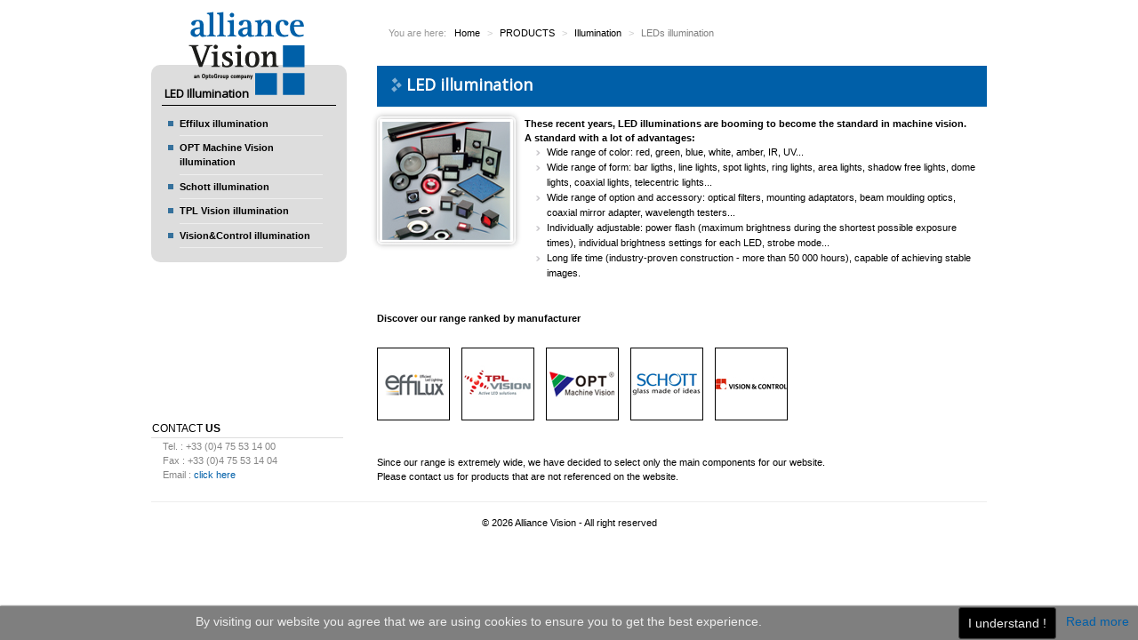

--- FILE ---
content_type: text/html; charset=utf-8
request_url: https://alliancevision.com/index.php/en/products-menu-en/illumination-menu-en/leds-illumination-menu-en
body_size: 10619
content:
<!DOCTYPE html>
<html xmlns="http://www.w3.org/1999/xhtml" xml:lang="en-gb" lang="en-gb" dir="ltr">
<head>
	<meta name="viewport" content="width=device-width, initial-scale=1.0" />
	<meta charset="utf-8" />
	<base href="https://alliancevision.com/index.php/en/products-menu-en/illumination-menu-en/leds-illumination-menu-en" />
	<meta name="keywords" content="machine vision lighting, LED lighting, LED, illumination, high power LED, fiber optic illumination, telecentric illumination, image processing illumination, moritex, navitar, schneider, vision control, effilux, tpl vision, opt machine vision, schott, leds illumination, leds lightings" />
	<meta name="description" content="Alliance Vision provide a large range of led illumination for image processing and machine vision applications." />
	<meta name="generator" content="Joomla! - Open Source Content Management" />
	<title>Led illumination, standard in machine vision</title>
	<link href="https://alliancevision.com/index.php/en/products-menu-en/illumination-menu-en/leds-illumination-menu-en" rel="alternate" hreflang="en-GB" />
	<link href="https://alliancevision.com/index.php/fr/produits-menu-fr/eclairages-menu-fr/eclairages-leds-menu-fr" rel="alternate" hreflang="fr-FR" />
	<link href="/templates/protostar-new/favicon.ico" rel="shortcut icon" type="image/vnd.microsoft.icon" />
	<link href="/templates/protostar-new/css/template.css" rel="stylesheet" />
	<link href="/modules/mod_maximenuck/themes/css3megamenu/css/maximenuck.php?monid=maximenuck149" rel="stylesheet" />
	<link href="/modules/mod_maximenuck/assets/maximenuresponsiveck.css" rel="stylesheet" />
	<link href="/media/mod_languages/css/template.css?324d19ed71721831d71731b0b9ffc9f5" rel="stylesheet" />
	<style>

			#cookiesck {
				position:fixed;
				left:0;
				right: 0;
				bottom: 0;
				z-index: 99;
				min-height: 30px;
				color: #eeeeee;
				background: rgba(0,0,0,0.5);
				box-shadow: #000 0 0 2px;
				text-align: center;
				font-size: 14px;
				line-height: 14px;
			}
			#cookiesck .cookiesck_inner {
				padding: 10px 0;
				display: inline-block;
			}
			#cookiesck_readmore {
				float:right;
				padding:10px;
				border-radius: 3px;
			}
			#cookiesck_accept{
				float:right;
				padding:10px;
				margin: 1px;
				border-radius: 3px;
				background: #000;
				cursor: pointer;
				-webkit-transition: all 0.2s;
				transition: all 0.2s;
				border: 1px solid #404040;
			}
			#cookiesck_accept:hover{
				font-size: 120%;
			}
		@media screen and (max-width: 524px) {#maximenuck149 .maximenumobiletogglericonck {display: inline-block !important;font-size: 45px !important;text-align: right !important;padding-top: 10px !important;margin-left:90% !important;}#maximenuck149 ul.maximenuck .maximenumobiletogglerck ~ li.maximenuck.level1 {display: none !important;}#maximenuck149 ul.maximenuck .maximenumobiletogglerck:checked ~ li.maximenuck.level1 {display: block !important;}}@media screen and (max-width: 524px) {div#maximenuck149 ul.maximenuck li.maximenuck.nomobileck, div#maximenuck149 .maxipushdownck ul.maximenuck2 li.maximenuck.nomobileck { display: none !important; }}@media screen and (min-width: 525px) {div#maximenuck149 ul.maximenuck li.maximenuck.nodesktopck, div#maximenuck149 .maxipushdownck ul.maximenuck2 li.maximenuck.nodesktopck { display: none !important; }}
	</style>
	<script src="/media/jui/js/jquery.min.js?324d19ed71721831d71731b0b9ffc9f5"></script>
	<script src="/media/jui/js/jquery-noconflict.js?324d19ed71721831d71731b0b9ffc9f5"></script>
	<script src="/media/jui/js/jquery-migrate.min.js?324d19ed71721831d71731b0b9ffc9f5"></script>
	<script src="/media/system/js/caption.js?324d19ed71721831d71731b0b9ffc9f5"></script>
	<script src="/media/jui/js/bootstrap.min.js?324d19ed71721831d71731b0b9ffc9f5"></script>
	<script src="/templates/protostar-new/js/template.js"></script>
	<script src="/media/jui/js/jquery.ui.core.min.js?324d19ed71721831d71731b0b9ffc9f5"></script>
	<script src="/modules/mod_maximenuck/assets/maximenuck.js"></script>
	<script src="/modules/mod_maximenuck/assets/jquery.easing.1.3.js"></script>
	<script src="/modules/mod_maximenuck/assets/fancymenuck.js"></script>
	<script>
jQuery(window).on('load',  function() {
				new JCaption('img.caption');
			});jQuery(document).ready(function($){
				$("#cookiesck").remove();
				$("body").append("<div id=\"cookiesck\" />");
				
				$("#cookiesck").append("<span class=\"cookiesck_inner\">By visiting our website you agree that we are using cookies to ensure you to get the best experience.</span>")
					.append("<a href=\"/index.php/en/products-menu-en/illumination-menu-en/leds-illumination-menu-en/31-alliance-vision/424-confidentialite-cookies\"  target=\"_blank\" id=\"cookiesck_readmore\">Read more</a>")
					.append("<div id=\"cookiesck_accept\">I understand !</div>")
					.append("<div style=\"clear:both;\"></div>");
			});
			
			jQuery(document).ready(function () { 
		
			function setCookie(c_name,value,exdays)
			{
				var exdate=new Date();
				exdate.setDate(exdate.getDate() + exdays);
				var c_value=escape(value) + ((exdays==null) ? "" : "; expires="+exdate.toUTCString()) + "; path=/";
				document.cookie=c_name + "=" + c_value;
			}

			function readCookie(name) {
				var nameEQ = name + "=";
				var cooks = document.cookie.split(';');
				for(var i=0;i < cooks.length;i++) {
					var c = cooks[i];
					while (c.charAt(0)==' ') c = c.substring(1,c.length);
						if (c.indexOf(nameEQ) == 0) return c.substring(nameEQ.length,c.length);
					}
				return null;
			}

			var $cookieck = jQuery('#cookiesck');
			var $jb_infoaccept = jQuery('#cookiesck_accept');
			var cookiesck = readCookie('cookiesck');
			$cookieck.hide();
			if(!(cookiesck == "yes")){
			
				// $cookieck.delay(1000).slideDown('fast'); 
				$cookieck.show(); 

				$jb_infoaccept.click(function(){
					setCookie("cookiesck","yes",365);
					jQuery.post('https://alliancevision.com/index.php/en/products-menu-en/illumination-menu-en/leds-illumination-menu-en', 'set_cookie=1', function(){});
					$cookieck.slideUp('slow');
				});
			} 
		});
		jQuery(window).load(function(){jQuery('#maximenuck149').DropdownMaxiMenu({fxtransition : 'jswing',dureeIn : 0,dureeOut : 5,menuID : 'maximenuck149',testoverflow : '0',orientation : 'horizontal',behavior : 'click',opentype : 'noeffect',fxdirection : 'normal',directionoffset1 : '30',directionoffset2 : '30',showactivesubitems : '0',ismobile : 0,menuposition : '0',effecttype : 'dropdown',topfixedeffect : '1',fxduration : 5});});jQuery(window).load(function(){
            jQuery('#maximenuck149').FancyMaxiMenu({fancyTransition : 'linear',fancyDuree : 500});});
	</script>
	<link href="https://alliancevision.com/index.php/fr/produits-menu-fr/eclairages-menu-fr/eclairages-leds-menu-fr" rel="alternate" hreflang="x-default" />

				<link href='//fonts.googleapis.com/css?family=Open+Sans' rel='stylesheet' type='text/css' />
		<style type="text/css">
			h1,h2,h3,h4,h5,h6,.site-title{
				font-family: Verdana,'Open Sans', sans-serif;
			}
		</style>
				<style type="text/css">
		body.site
		{
			font-family:Verdana, Tahoma, Arial, Helvetica, Sans-Serif;
  			font-size:11px;
  			font-style:normal;
  			font-weight:normal;
  			color:#000;
          	line-height:16px;
		}
		a
		{
			color: #005fa8;
		}
		.nav-list > .active > a, .nav-list > .active > a:hover, .dropdown-menu li > a:hover, .dropdown-menu .active > a, .dropdown-menu .active > a:hover, .nav-pills > .active > a, .nav-pills > .active > a:hover,
		.btn-primary
		{
			/* background:  ;*/
		}
      @media screen and (max-width:130px)
      {
        .body .container
        {
          background:yellow;
        }
      }
	</style>
		<!--[if lt IE 9]>
		<script src="/media/jui/js/html5.js"></script>
	<![endif]-->
</head>

<body class="site com_content view-article no-layout no-task itemid-430">
<!--Very high Header-->
  <div id="DivVide" style="height: 100px; margin-top:15px;"></div>
	<!-- Body -->
	<div class="body">
		<div class="container">
		<div id="ImgBizarre" style="margin-top: -130px; margin-left: -28px; width: 996px;">
			</div>
      <div class="header-inner clearfix">
					<a class="brand pull-left" href="/">
						<img src="https://alliancevision.com/images/headers/logo-new-135.png" alt="Alliance Vision | Vision industrielle, imagerie scientifique, camera industrielle, video rapide" />											</a>
				</div>
    	<div class="header-search pull-right">
          		<div class="moduletable">
						

<div class="custom"  >
	<p><img src="/images/headers/titre-new-en.png" alt="titre new en" /></p></div>
		</div>
	
					</div>
      
      <!-- Header -->
			      				<nav class="navigation" role="navigation">
					<div class="navbar pull-left">
						<a class="btn btn-navbar collapsed" data-toggle="collapse" data-target=".nav-collapse">
							<span class="icon-bar"></span>
							<span class="icon-bar"></span>
							<span class="icon-bar"></span>
						</a>
					</div>
					<div class="nav-collapse">
						<div class="mod-languages">

	<ul class="lang-inline" dir="ltr">
									<li class="lang-active">
			<a href="https://alliancevision.com/index.php/en/products-menu-en/illumination-menu-en/leds-illumination-menu-en">
												<img src="/media/mod_languages/images/en.gif" alt="English (United Kingdom)" title="English (United Kingdom)" />										</a>
			</li>
								<li>
			<a href="/index.php/fr/produits-menu-fr/eclairages-menu-fr/eclairages-leds-menu-fr">
												<img src="/media/mod_languages/images/fr.gif" alt="French (Fr)" title="French (Fr)" />										</a>
			</li>
				</ul>

</div>
<ul class="nav menu mod-list">
<li class="item-347 default"><a href="/index.php/en/" >HOME</a></li><li class="item-362 active deeper parent"><a href="/index.php/en/products-menu-en" >PRODUCTS</a><ul class="nav-child unstyled small"><li class="item-363"><a href="/index.php/en/products-menu-en/search-manufacturer-menu-en" >Search by manufacturer</a></li><li class="item-364 deeper parent"><a href="/index.php/en/products-menu-en/cameras-menu-en" >Cameras</a><ul class="nav-child unstyled small"><li class="item-365"><a href="/index.php/en/products-menu-en/cameras-menu-en/cameras-overview-menu-en" >Cameras overview</a></li><li class="item-366 deeper parent"><a href="/index.php/en/products-menu-en/cameras-menu-en/area-scan-cameras-menu-en" >Areas scan cameras (standard &amp; high resolution)</a><ul class="nav-child unstyled small"><li class="item-367"><a href="/index.php/en/products-menu-en/cameras-menu-en/area-scan-cameras-menu-en/svs-vistek-cameras-menu-en" >SVS-Vistek cameras</a></li><li class="item-368"><a href="/index.php/en/products-menu-en/cameras-menu-en/area-scan-cameras-menu-en/photonfocus-cameras-menu-en" >Photonfocus cameras</a></li><li class="item-369"><a href="/index.php/en/products-menu-en/cameras-menu-en/area-scan-cameras-menu-en/sentech-cameras-menu-en" >Sentech cameras</a></li><li class="item-370"><a href="/index.php/en/products-menu-en/cameras-menu-en/area-scan-cameras-menu-en/ximea-cameras-menu-en" >Ximea cameras</a></li></ul></li><li class="item-371"><a href="/index.php/en/products-menu-en/cameras-menu-en/high-speed-cameras-menu-en" >High speed cameras</a></li><li class="item-372 deeper parent"><a href="/index.php/en/products-menu-en/cameras-menu-en/linear-cameras-menu-en" >Linear cameras</a><ul class="nav-child unstyled small"><li class="item-526"><a href="/index.php/en/products-menu-en/cameras-menu-en/linear-cameras-menu-en/chromasens-cameras-menu-en" >Chromasens cameras</a></li></ul></li><li class="item-373"><a href="/index.php/en/products-menu-en/cameras-menu-en/smart-cameras-menu-en" >Smart cameras</a></li><li class="item-374"><a href="/index.php/en/products-menu-en/cameras-menu-en/thermal-cameras-menu-en" >Thermal cameras</a></li><li class="item-375"><a href="/index.php/en/products-menu-en/cameras-menu-en/specific-cameras-menu-en" >Specific cameras</a></li></ul></li><li class="item-541"><a href="/index.php/en/products-menu-en/imaging-modules-menu-en" >Imaging Modules</a></li><li class="item-391 deeper parent"><a href="/index.php/en/products-menu-en/optics-menu-en" >Optics</a><ul class="nav-child unstyled small"><li class="item-392"><a href="/index.php/en/products-menu-en/optics-menu-en/optics-overview-menu-en" >Optics overview</a></li><li class="item-393 deeper parent"><a href="/index.php/en/products-menu-en/optics-menu-en/fixed-focal-lenses-menu-en" >Fixed focal lenses</a><ul class="nav-child unstyled small"><li class="item-399"><a href="/index.php/en/products-menu-en/optics-menu-en/fixed-focal-lenses-menu-en/cbc-computar-optics-f-menu-en" >CBC Computar optics</a></li><li class="item-400"><a href="/index.php/en/products-menu-en/optics-menu-en/fixed-focal-lenses-menu-en/fujinon-optics-menu-en" >Fujifilm optics</a></li><li class="item-401"><a href="/index.php/en/products-menu-en/optics-menu-en/fixed-focal-lenses-menu-en/moritex-optics-f-menu-en" >Moritex optics</a></li><li class="item-402"><a href="/index.php/en/products-menu-en/optics-menu-en/fixed-focal-lenses-menu-en/myutron-optics-f-menu-en" >Myutron optics</a></li><li class="item-403"><a href="/index.php/en/products-menu-en/optics-menu-en/fixed-focal-lenses-menu-en/ricoh-pentax-f-menu-en" >Ricoh Pentax optics</a></li><li class="item-404"><a href="/index.php/en/products-menu-en/optics-menu-en/fixed-focal-lenses-menu-en/visioncontrol-optics-f-menu-en" >Vision&amp;Control optics</a></li></ul></li><li class="item-394 deeper parent"><a href="/index.php/en/products-menu-en/optics-menu-en/telecentric-lenses-menu-en" >Telecentric lenses</a><ul class="nav-child unstyled small"><li class="item-407"><a href="/index.php/en/products-menu-en/optics-menu-en/telecentric-lenses-menu-en/moritex-optics-t-menu-en" >Moritex optics</a></li><li class="item-406"><a href="/index.php/en/products-menu-en/optics-menu-en/telecentric-lenses-menu-en/myutron-optics-t-menu-en" >Myutron optics</a></li><li class="item-405"><a href="/index.php/en/products-menu-en/optics-menu-en/telecentric-lenses-menu-en/opto-optics-t-menu-en" >Opto optics</a></li><li class="item-408"><a href="/index.php/en/products-menu-en/optics-menu-en/telecentric-lenses-menu-en/visioncontrol-optics-t-menu-en" >Vision&amp;Control optics</a></li></ul></li><li class="item-395 deeper parent"><a href="/index.php/en/products-menu-en/optics-menu-en/macros-lenses-menu-en" >Macros lenses (standard &amp; macro-zooms)</a><ul class="nav-child unstyled small"><li class="item-411"><a href="/index.php/en/products-menu-en/optics-menu-en/macros-lenses-menu-en/cbc-computar-optics-m-menu-en" >CBC Computar optics</a></li><li class="item-412"><a href="/index.php/en/products-menu-en/optics-menu-en/macros-lenses-menu-en/moritex-optics-m-menu-en" >Moritex optics</a></li><li class="item-410"><a href="/index.php/en/products-menu-en/optics-menu-en/macros-lenses-menu-en/myutron-optics-m-menu-en" >Myutron optics</a></li><li class="item-409"><a href="/index.php/en/products-menu-en/optics-menu-en/macros-lenses-menu-en/opto-optics-m-menu-en" >Opto optics</a></li></ul></li><li class="item-396 deeper parent"><a href="/index.php/en/products-menu-en/optics-menu-en/zooms-varifocales-menu-en" >Zooms &amp; vari-focales</a><ul class="nav-child unstyled small"><li class="item-414"><a href="/index.php/en/products-menu-en/optics-menu-en/zooms-varifocales-menu-en/cbc-computar-optics-z-menu-en" >CBC Computar optics</a></li><li class="item-416"><a href="/index.php/en/products-menu-en/optics-menu-en/zooms-varifocales-menu-en/moritex-optics-z-menu-en" >Moritex optics</a></li><li class="item-413"><a href="/index.php/en/products-menu-en/optics-menu-en/zooms-varifocales-menu-en/myutron-optics-z-menu-en" >Myutron optics</a></li><li class="item-423"><a href="/index.php/en/products-menu-en/optics-menu-en/zooms-varifocales-menu-en/opto-optics-z-menu-en" >Opto optics</a></li><li class="item-415"><a href="/index.php/en/products-menu-en/optics-menu-en/zooms-varifocales-menu-en/ricoh-pentax-z-menu-en" >Ricoh Pentax optics</a></li></ul></li><li class="item-397 deeper parent"><a href="/index.php/en/products-menu-en/optics-menu-en/line-scan-lenses-menu-en" >Line-scan lenses</a><ul class="nav-child unstyled small"><li class="item-418"><a href="/index.php/en/products-menu-en/optics-menu-en/line-scan-lenses-menu-en/moritex-optics-l-menu-en" >Moritex optics</a></li><li class="item-417"><a href="/index.php/en/products-menu-en/optics-menu-en/line-scan-lenses-menu-en/myutron-optics-l-menu-en" >Myutron optics</a></li><li class="item-419"><a href="/index.php/en/products-menu-en/optics-menu-en/line-scan-lenses-menu-en/ricoh-pentax-l-menu-en" >Ricoh-Pentax optics</a></li></ul></li></ul></li><li class="item-428 active deeper parent"><a href="/index.php/en/products-menu-en/illumination-menu-en" >Illumination</a><ul class="nav-child unstyled small"><li class="item-429"><a href="/index.php/en/products-menu-en/illumination-menu-en/illumination-overview-menu-en" >Illumination overview</a></li><li class="item-430 current active deeper parent"><a href="/index.php/en/products-menu-en/illumination-menu-en/leds-illumination-menu-en" >LEDs illumination</a><ul class="nav-child unstyled small"><li class="item-433"><a href="/index.php/en/products-menu-en/illumination-menu-en/leds-illumination-menu-en/effilux-illumination-menu-en" >Effilux illumination</a></li><li class="item-434"><a href="/index.php/en/products-menu-en/illumination-menu-en/leds-illumination-menu-en/opt-machine-vision-illumination-menu-en" >OPT Machine Vision illumination</a></li><li class="item-432"><a href="/index.php/en/products-menu-en/illumination-menu-en/leds-illumination-menu-en/schott-illumination-menu-en" >Schott illumination</a></li><li class="item-431"><a href="/index.php/en/products-menu-en/illumination-menu-en/leds-illumination-menu-en/tpl-vision-illumination-menu-en" >TPL Vision illumination</a></li><li class="item-499"><a href="https://alliancevision.com/files/ECLAIRAGES/VISIONCONTROL/VisionControl_catalogue_eclairage.pdf" target="_blank" rel="noopener noreferrer">Vision&amp;Control illumination</a></li></ul></li><li class="item-435 deeper parent"><a href="/index.php/en/products-menu-en/illumination-menu-en/fiber-optic-illumination-menu-en" >Fiber optic illumination</a><ul class="nav-child unstyled small"><li class="item-436"><a href="/index.php/en/products-menu-en/illumination-menu-en/fiber-optic-illumination-menu-en/schott-illumination-2-menu-en" >Schott illumination</a></li></ul></li><li class="item-438"><a href="/index.php/en/products-menu-en/illumination-menu-en/specific-illumination-menu-en" >Specific illumination</a></li><li class="item-437 deeper parent"><a href="/index.php/en/products-menu-en/illumination-menu-en/telecentric-illumination-menu-en" >Telecentric illumination</a><ul class="nav-child unstyled small"><li class="item-497"><a href="/index.php/en/products-menu-en/illumination-menu-en/telecentric-illumination-menu-en/effilux-illumination-t-menu-en" >Effilux illumination</a></li><li class="item-498"><a href="https://alliancevision.com/files/ECLAIRAGES/VISIONCONTROL/VisionControl_catalogue_eclairage.pdf" target="_blank" rel="noopener noreferrer">Vision&amp;Control illumination</a></li></ul></li></ul></li><li class="item-439 deeper parent"><a href="/index.php/en/products-menu-en/vision-systems-menu-en" >Vision systems</a><ul class="nav-child unstyled small"><li class="item-440"><a href="/index.php/en/products-menu-en/vision-systems-menu-en/vision-systems-overview" >Vision systems overview</a></li><li class="item-441"><a href="/index.php/en/products-menu-en/vision-systems-menu-en/vision-sensors-and-smart-cameras-menu-en" >Vision sensors and smart cameras</a></li><li class="item-542"><a href="/index.php/en/products-menu-en/vision-systems-menu-en/high-speed-video-recording-menu-en" >TroubleBox, High speed vision sytem</a></li><li class="item-442"><a href="/index.php/en/products-menu-en/vision-systems-menu-en/embeded-vision-systems-menu-en" >Embedded vision systems</a></li><li class="item-538"><a href="/index.php/en/products-menu-en/vision-systems-menu-en/cleanalyzer-systems-menu-en" >Cleanalyzer</a></li><li class="item-539"><a href="/index.php/en/products-menu-en/vision-systems-menu-en/bar-codes-readers-systems-menu-en" >Bar-codes readers</a></li><li class="item-443"><a href="/index.php/en/products-menu-en/vision-systems-menu-en/linear-vision-systems-menu-en" >Linear vision systems</a></li></ul></li><li class="item-444"><a href="/index.php/en/products-menu-en/frame-grabbers-menu-en" >Frame grabbers</a></li><li class="item-445 deeper parent"><a href="/index.php/en/products-menu-en/softwares-and-drivers-menu-en" >Softwares and drivers</a><ul class="nav-child unstyled small"><li class="item-447"><a href="/index.php/en/products-menu-en/softwares-and-drivers-menu-en/softwares-packages-and-drivers-overview-menu-en" >Softwares packages and drivers overview</a></li><li class="item-446 deeper parent"><a href="/index.php/en/products-menu-en/softwares-and-drivers-menu-en/image-acquisition-softwares-menu-en" >Image acquisition and processing softwares</a><ul class="nav-child unstyled small"><li class="item-448"><a href="/index.php/en/products-menu-en/softwares-and-drivers-menu-en/image-acquisition-softwares-menu-en/dyvas-highspeed-video-menu-en" >DyVA-s High speed video</a></li><li class="item-533"><a href="/index.php/en/products-menu-en/softwares-and-drivers-menu-en/image-acquisition-softwares-menu-en/alliancevision-software-menu-en" >Alliance Vision software</a></li><li class="item-534"><a href="/index.php/en/products-menu-en/softwares-and-drivers-menu-en/image-acquisition-softwares-menu-en/ni-softwares-menu-en" >National Instruments softwares</a></li><li class="item-535"><a href="/index.php/en/products-menu-en/softwares-and-drivers-menu-en/image-acquisition-softwares-menu-en/norpix-softwares-menu-en" >Norpix softwares</a></li><li class="item-536"><a href="/index.php/en/products-menu-en/softwares-and-drivers-menu-en/image-acquisition-softwares-menu-en/vidi-suite-software-menu-en" >Vidi Suite software</a></li></ul></li><li class="item-450 deeper parent"><a href="/index.php/en/products-menu-en/softwares-and-drivers-menu-en/vision-librairies-menu-en" >Vision librairies &amp; Development environments</a><ul class="nav-child unstyled small"><li class="item-537"><a href="/index.php/en/products-menu-en/softwares-and-drivers-menu-en/vision-librairies-menu-en/ni-development-menu-en" >National Instruments development</a></li></ul></li><li class="item-452 deeper parent"><a href="/index.php/en/products-menu-en/softwares-and-drivers-menu-en/drivers-menu-en" >Drivers</a><ul class="nav-child unstyled small"><li class="item-453"><a href="/index.php/en/products-menu-en/softwares-and-drivers-menu-en/drivers-menu-en/labview-library-dalsa-menu-en" >LabVIEW library for Dalsa board</a></li><li class="item-454"><a href="/index.php/en/products-menu-en/softwares-and-drivers-menu-en/drivers-menu-en/labview-library-matrox-menu-en" >LabVIEW Library for Matrox board</a></li><li class="item-455"><a href="/index.php/en/products-menu-en/softwares-and-drivers-menu-en/drivers-menu-en/labview-library-twain-menu-en" >LabVIEW library for TWAIN protocol</a></li></ul></li></ul></li><li class="item-456 deeper parent"><a href="/index.php/en/products-menu-en/accessories-menu-en" >Accessories</a><ul class="nav-child unstyled small"><li class="item-457"><a href="/index.php/en/products-menu-en/accessories-menu-en/autovimation-accessories-menu-en" >autoVimation accessories</a></li><li class="item-506"><a href="https://alliancevision.com/files/ACCESSOIRES/MidOpt_Catalogue.pdf" >Midwest Optical Systems filters</a></li></ul></li></ul></li><li class="item-385 deeper parent"><a href="/index.php/en/applications-menu-en" >APPLICATIONS</a><ul class="nav-child unstyled small"><li class="item-386"><a href="/index.php/en/applications-menu-en/industrial-applications-menu-en" >Industrial applications</a></li><li class="item-387"><a href="/index.php/en/applications-menu-en/scientific-applications-menu-en" >Scientific applications</a></li></ul></li><li class="item-353 deeper parent"><a href="/index.php/en/company-menu-en" >COMPANY</a><ul class="nav-child unstyled small"><li class="item-354"><a href="/index.php/en/company-menu-en/who-are-we-menu-en" >Who are we?</a></li><li class="item-355"><a href="/index.php/en/company-menu-en/areas-of-expertise-menu-en" >Areas of expertise</a></li><li class="item-356 deeper parent"><a href="/index.php/en/company-menu-en/partnerships-menu-en" >Partnerships</a><ul class="nav-child unstyled small"><li class="item-357"><a href="/index.php/en/company-menu-en/partnerships-menu-en/business-partners-menu-en" >Business partners</a></li><li class="item-358"><a href="/index.php/en/company-menu-en/partnerships-menu-en/export-partners-menu-en" >Export partners</a></li><li class="item-390"><a href="/index.php/en/company-menu-en/partnerships-menu-en/historical-partners-menu-en" >A historical partner: National Instruments</a></li><li class="item-426"><a href="/index.php/en/company-menu-en/partnerships-menu-en/manufacturing-partners-menu-en" >Manufacturing partners</a></li></ul></li><li class="item-359 deeper parent"><a href="/index.php/en/company-menu-en/customer-references-menu-en" >Customer references</a><ul class="nav-child unstyled small"><li class="item-360"><a href="/index.php/en/company-menu-en/customer-references-menu-en/industry-menu-en" >Industry</a></li><li class="item-361"><a href="/index.php/en/company-menu-en/customer-references-menu-en/research-menu-en" >Research</a></li></ul></li></ul></li><li class="item-388 deeper parent"><a href="/index.php/en/support-menu-en" >SUPPORT</a><ul class="nav-child unstyled small"><li class="item-524"><a href="/index.php/en/support-menu-en/contact-our-technical-support-1-menu-en" title="Contact our technical support">Contact our technical support</a></li><li class="item-522"><a href="/index.php/en/support-menu-en/download-datasheet-menu-en" title="Download: technical datasheets &amp; files">Download: Technical datasheets &amp; files</a></li><li class="item-523"><a href="/index.php/en/support-menu-en/download-technical-menu-en" target="_blank">Download: Technical support</a></li></ul></li><li class="item-389 deeper parent"><a href="/index.php/en/contact-menu-en" >CONTACT</a><ul class="nav-child unstyled small"><li class="item-486"><a href="/index.php/en/contact-menu-en/contact-us-menu-en" >Contact us</a></li><li class="item-484"><a href="/index.php/en/contact-menu-en/contact-our-sales-department-menu-en" >Contact our sales department</a></li><li class="item-485"><a href="/index.php/en/contact-menu-en/contact-our-technical-support-menu-en" >Contact our technical support</a></li></ul></li></ul>

					</div>
				</nav>
          	
			<!--[if lte IE 7]>
			<link href="/modules/mod_maximenuck/themes/css3megamenu/css/ie7.css" rel="stylesheet" type="text/css" />
			<![endif]--><!-- debut Maximenu CK, par cedric keiflin -->
	<div class="maximenuckh ltr" id="maximenuck149" style="z-index:10;">
        <div class="maxiroundedleft"></div>
        <div class="maxiroundedcenter">
            <ul class=" maximenuck">
								<label for="maximenuck149-maximenumobiletogglerck" class="maximenumobiletogglericonck" style="display:none;"> &#x2261;</label><input id="maximenuck149-maximenumobiletogglerck" class="maximenumobiletogglerck" type="checkbox" style="display:none;"/>				<li data-level="1" class="maximenuck item347 first level1 " style="z-index : 12000;" ><a class="maximenuck " href="/index.php/en/"><span class="titreck">HOME</span></a>
		</li><li data-level="1" class="maximenuck item362 active parent level1 " style="z-index : 11999;" ><a class="maximenuck " href="/index.php/en/products-menu-en"><span class="titreck">PRODUCTS</span></a>
	<div class="floatck" style=""><div class="maxidrop-top"><div class="maxidrop-top2"></div></div><div class="maxidrop-main" style="width:auto;"><div class="maxidrop-main2"><div class="maximenuck2 first " >
	<ul class="maximenuck2"><li data-level="2" class="maximenuck item363 first level2 " style="z-index : 11998;" ><a class="maximenuck " href="/index.php/en/products-menu-en/search-manufacturer-menu-en"><span class="titreck">Search by manufacturer</span></a>
		</li><li data-level="2" class="maximenuck item364 parent level2 " style="z-index : 11997;" ><a class="maximenuck " href="/index.php/en/products-menu-en/cameras-menu-en"><span class="titreck">Cameras</span></a>
	<div class="floatck" style=""><div class="maxidrop-top"><div class="maxidrop-top2"></div></div><div class="maxidrop-main" style="width:auto;"><div class="maxidrop-main2"><div class="maximenuck2 first " >
	<ul class="maximenuck2"><li data-level="3" class="maximenuck item365 first level3 " style="z-index : 11996;" ><a class="maximenuck " href="/index.php/en/products-menu-en/cameras-menu-en/cameras-overview-menu-en"><span class="titreck">Cameras overview</span></a>
		</li><li data-level="3" class="maximenuck item366 parent level3 " style="z-index : 11995;" ><a class="maximenuck " href="/index.php/en/products-menu-en/cameras-menu-en/area-scan-cameras-menu-en"><span class="titreck">Areas scan cameras (standard &amp; high resolution)</span></a>
	<div class="floatck" style=""><div class="maxidrop-top"><div class="maxidrop-top2"></div></div><div class="maxidrop-main" style="width:auto;"><div class="maxidrop-main2"><div class="maximenuck2 first " >
	<ul class="maximenuck2"><li data-level="4" class="maximenuck item367 first level4 " style="z-index : 11994;" ><a class="maximenuck " href="/index.php/en/products-menu-en/cameras-menu-en/area-scan-cameras-menu-en/svs-vistek-cameras-menu-en"><span class="titreck">SVS-Vistek cameras</span></a>
		</li><li data-level="4" class="maximenuck item368 level4 " style="z-index : 11993;" ><a class="maximenuck " href="/index.php/en/products-menu-en/cameras-menu-en/area-scan-cameras-menu-en/photonfocus-cameras-menu-en"><span class="titreck">Photonfocus cameras</span></a>
		</li><li data-level="4" class="maximenuck item369 level4 " style="z-index : 11992;" ><a class="maximenuck " href="/index.php/en/products-menu-en/cameras-menu-en/area-scan-cameras-menu-en/sentech-cameras-menu-en"><span class="titreck">Sentech cameras</span></a>
		</li><li data-level="4" class="maximenuck item370 last level4 " style="z-index : 11991;" ><a class="maximenuck " href="/index.php/en/products-menu-en/cameras-menu-en/area-scan-cameras-menu-en/ximea-cameras-menu-en"><span class="titreck">Ximea cameras</span></a>
	</li>
	</ul>
	<div class="clr"></div></div><div class="clr"></div></div></div><div class="maxidrop-bottom"><div class="maxidrop-bottom2"></div></div></div>
	</li><li data-level="3" class="maximenuck item371 level3 " style="z-index : 11990;" ><a class="maximenuck " href="/index.php/en/products-menu-en/cameras-menu-en/high-speed-cameras-menu-en"><span class="titreck">High speed cameras</span></a>
		</li><li data-level="3" class="maximenuck item372 parent level3 " style="z-index : 11989;" ><a class="maximenuck " href="/index.php/en/products-menu-en/cameras-menu-en/linear-cameras-menu-en"><span class="titreck">Linear cameras</span></a>
	<div class="floatck" style=""><div class="maxidrop-top"><div class="maxidrop-top2"></div></div><div class="maxidrop-main" style="width:auto;"><div class="maxidrop-main2"><div class="maximenuck2 first " >
	<ul class="maximenuck2"><li data-level="4" class="maximenuck item526 first last level4 " style="z-index : 11988;" ><a class="maximenuck " href="/index.php/en/products-menu-en/cameras-menu-en/linear-cameras-menu-en/chromasens-cameras-menu-en"><span class="titreck">Chromasens cameras</span></a>
	</li>
	</ul>
	<div class="clr"></div></div><div class="clr"></div></div></div><div class="maxidrop-bottom"><div class="maxidrop-bottom2"></div></div></div>
	</li><li data-level="3" class="maximenuck item373 level3 " style="z-index : 11987;" ><a class="maximenuck " href="/index.php/en/products-menu-en/cameras-menu-en/smart-cameras-menu-en"><span class="titreck">Smart cameras</span></a>
		</li><li data-level="3" class="maximenuck item374 level3 " style="z-index : 11986;" ><a class="maximenuck " href="/index.php/en/products-menu-en/cameras-menu-en/thermal-cameras-menu-en"><span class="titreck">Thermal cameras</span></a>
		</li><li data-level="3" class="maximenuck item375 last level3 " style="z-index : 11985;" ><a class="maximenuck " href="/index.php/en/products-menu-en/cameras-menu-en/specific-cameras-menu-en"><span class="titreck">Specific cameras</span></a>
	</li>
	</ul>
	<div class="clr"></div></div><div class="clr"></div></div></div><div class="maxidrop-bottom"><div class="maxidrop-bottom2"></div></div></div>
	</li><li data-level="2" class="maximenuck item541 level2 " style="z-index : 11984;" ><a class="maximenuck " href="/index.php/en/products-menu-en/imaging-modules-menu-en"><span class="titreck">Imaging Modules</span></a>
		</li><li data-level="2" class="maximenuck item391 parent level2 " style="z-index : 11983;" ><a class="maximenuck " href="/index.php/en/products-menu-en/optics-menu-en"><span class="titreck">Optics</span></a>
	<div class="floatck" style=""><div class="maxidrop-top"><div class="maxidrop-top2"></div></div><div class="maxidrop-main" style="width:auto;"><div class="maxidrop-main2"><div class="maximenuck2 first " >
	<ul class="maximenuck2"><li data-level="3" class="maximenuck item392 first level3 " style="z-index : 11982;" ><a class="maximenuck " href="/index.php/en/products-menu-en/optics-menu-en/optics-overview-menu-en"><span class="titreck">Optics overview</span></a>
		</li><li data-level="3" class="maximenuck item393 parent level3 " style="z-index : 11981;" ><a class="maximenuck " href="/index.php/en/products-menu-en/optics-menu-en/fixed-focal-lenses-menu-en"><span class="titreck">Fixed focal lenses</span></a>
	<div class="floatck" style=""><div class="maxidrop-top"><div class="maxidrop-top2"></div></div><div class="maxidrop-main" style="width:auto;"><div class="maxidrop-main2"><div class="maximenuck2 first " >
	<ul class="maximenuck2"><li data-level="4" class="maximenuck item399 first level4 " style="z-index : 11980;" ><a class="maximenuck " href="/index.php/en/products-menu-en/optics-menu-en/fixed-focal-lenses-menu-en/cbc-computar-optics-f-menu-en"><span class="titreck">CBC Computar optics</span></a>
		</li><li data-level="4" class="maximenuck item400 level4 " style="z-index : 11979;" ><a class="maximenuck " href="/index.php/en/products-menu-en/optics-menu-en/fixed-focal-lenses-menu-en/fujinon-optics-menu-en"><span class="titreck">Fujifilm optics</span></a>
		</li><li data-level="4" class="maximenuck item401 level4 " style="z-index : 11978;" ><a class="maximenuck " href="/index.php/en/products-menu-en/optics-menu-en/fixed-focal-lenses-menu-en/moritex-optics-f-menu-en"><span class="titreck">Moritex optics</span></a>
		</li><li data-level="4" class="maximenuck item402 level4 " style="z-index : 11977;" ><a class="maximenuck " href="/index.php/en/products-menu-en/optics-menu-en/fixed-focal-lenses-menu-en/myutron-optics-f-menu-en"><span class="titreck">Myutron optics</span></a>
		</li><li data-level="4" class="maximenuck item403 level4 " style="z-index : 11976;" ><a class="maximenuck " href="/index.php/en/products-menu-en/optics-menu-en/fixed-focal-lenses-menu-en/ricoh-pentax-f-menu-en"><span class="titreck">Ricoh Pentax optics</span></a>
		</li><li data-level="4" class="maximenuck item404 last level4 " style="z-index : 11975;" ><a class="maximenuck " href="/index.php/en/products-menu-en/optics-menu-en/fixed-focal-lenses-menu-en/visioncontrol-optics-f-menu-en"><span class="titreck">Vision&amp;Control optics</span></a>
	</li>
	</ul>
	<div class="clr"></div></div><div class="clr"></div></div></div><div class="maxidrop-bottom"><div class="maxidrop-bottom2"></div></div></div>
	</li><li data-level="3" class="maximenuck item394 parent level3 " style="z-index : 11974;" ><a class="maximenuck " href="/index.php/en/products-menu-en/optics-menu-en/telecentric-lenses-menu-en"><span class="titreck">Telecentric lenses</span></a>
	<div class="floatck" style=""><div class="maxidrop-top"><div class="maxidrop-top2"></div></div><div class="maxidrop-main" style="width:auto;"><div class="maxidrop-main2"><div class="maximenuck2 first " >
	<ul class="maximenuck2"><li data-level="4" class="maximenuck item407 first level4 " style="z-index : 11973;" ><a class="maximenuck " href="/index.php/en/products-menu-en/optics-menu-en/telecentric-lenses-menu-en/moritex-optics-t-menu-en"><span class="titreck">Moritex optics</span></a>
		</li><li data-level="4" class="maximenuck item406 level4 " style="z-index : 11972;" ><a class="maximenuck " href="/index.php/en/products-menu-en/optics-menu-en/telecentric-lenses-menu-en/myutron-optics-t-menu-en"><span class="titreck">Myutron optics</span></a>
		</li><li data-level="4" class="maximenuck item405 level4 " style="z-index : 11971;" ><a class="maximenuck " href="/index.php/en/products-menu-en/optics-menu-en/telecentric-lenses-menu-en/opto-optics-t-menu-en"><span class="titreck">Opto optics</span></a>
		</li><li data-level="4" class="maximenuck item408 last level4 " style="z-index : 11970;" ><a class="maximenuck " href="/index.php/en/products-menu-en/optics-menu-en/telecentric-lenses-menu-en/visioncontrol-optics-t-menu-en"><span class="titreck">Vision&amp;Control optics</span></a>
	</li>
	</ul>
	<div class="clr"></div></div><div class="clr"></div></div></div><div class="maxidrop-bottom"><div class="maxidrop-bottom2"></div></div></div>
	</li><li data-level="3" class="maximenuck item395 parent level3 " style="z-index : 11969;" ><a class="maximenuck " href="/index.php/en/products-menu-en/optics-menu-en/macros-lenses-menu-en"><span class="titreck">Macros lenses (standard &amp; macro-zooms)</span></a>
	<div class="floatck" style=""><div class="maxidrop-top"><div class="maxidrop-top2"></div></div><div class="maxidrop-main" style="width:auto;"><div class="maxidrop-main2"><div class="maximenuck2 first " >
	<ul class="maximenuck2"><li data-level="4" class="maximenuck item411 first level4 " style="z-index : 11968;" ><a class="maximenuck " href="/index.php/en/products-menu-en/optics-menu-en/macros-lenses-menu-en/cbc-computar-optics-m-menu-en"><span class="titreck">CBC Computar optics</span></a>
		</li><li data-level="4" class="maximenuck item412 level4 " style="z-index : 11967;" ><a class="maximenuck " href="/index.php/en/products-menu-en/optics-menu-en/macros-lenses-menu-en/moritex-optics-m-menu-en"><span class="titreck">Moritex optics</span></a>
		</li><li data-level="4" class="maximenuck item410 level4 " style="z-index : 11966;" ><a class="maximenuck " href="/index.php/en/products-menu-en/optics-menu-en/macros-lenses-menu-en/myutron-optics-m-menu-en"><span class="titreck">Myutron optics</span></a>
		</li><li data-level="4" class="maximenuck item409 last level4 " style="z-index : 11965;" ><a class="maximenuck " href="/index.php/en/products-menu-en/optics-menu-en/macros-lenses-menu-en/opto-optics-m-menu-en"><span class="titreck">Opto optics</span></a>
	</li>
	</ul>
	<div class="clr"></div></div><div class="clr"></div></div></div><div class="maxidrop-bottom"><div class="maxidrop-bottom2"></div></div></div>
	</li><li data-level="3" class="maximenuck item396 parent level3 " style="z-index : 11964;" ><a class="maximenuck " href="/index.php/en/products-menu-en/optics-menu-en/zooms-varifocales-menu-en"><span class="titreck">Zooms &amp; vari-focales</span></a>
	<div class="floatck" style=""><div class="maxidrop-top"><div class="maxidrop-top2"></div></div><div class="maxidrop-main" style="width:auto;"><div class="maxidrop-main2"><div class="maximenuck2 first " >
	<ul class="maximenuck2"><li data-level="4" class="maximenuck item414 first level4 " style="z-index : 11963;" ><a class="maximenuck " href="/index.php/en/products-menu-en/optics-menu-en/zooms-varifocales-menu-en/cbc-computar-optics-z-menu-en"><span class="titreck">CBC Computar optics</span></a>
		</li><li data-level="4" class="maximenuck item416 level4 " style="z-index : 11962;" ><a class="maximenuck " href="/index.php/en/products-menu-en/optics-menu-en/zooms-varifocales-menu-en/moritex-optics-z-menu-en"><span class="titreck">Moritex optics</span></a>
		</li><li data-level="4" class="maximenuck item413 level4 " style="z-index : 11961;" ><a class="maximenuck " href="/index.php/en/products-menu-en/optics-menu-en/zooms-varifocales-menu-en/myutron-optics-z-menu-en"><span class="titreck">Myutron optics</span></a>
		</li><li data-level="4" class="maximenuck item423 level4 " style="z-index : 11960;" ><a class="maximenuck " href="/index.php/en/products-menu-en/optics-menu-en/zooms-varifocales-menu-en/opto-optics-z-menu-en"><span class="titreck">Opto optics</span></a>
		</li><li data-level="4" class="maximenuck item415 last level4 " style="z-index : 11959;" ><a class="maximenuck " href="/index.php/en/products-menu-en/optics-menu-en/zooms-varifocales-menu-en/ricoh-pentax-z-menu-en"><span class="titreck">Ricoh Pentax optics</span></a>
	</li>
	</ul>
	<div class="clr"></div></div><div class="clr"></div></div></div><div class="maxidrop-bottom"><div class="maxidrop-bottom2"></div></div></div>
	</li><li data-level="3" class="maximenuck item397 parent last level3 " style="z-index : 11958;" ><a class="maximenuck " href="/index.php/en/products-menu-en/optics-menu-en/line-scan-lenses-menu-en"><span class="titreck">Line-scan lenses</span></a>
	<div class="floatck" style=""><div class="maxidrop-top"><div class="maxidrop-top2"></div></div><div class="maxidrop-main" style="width:auto;"><div class="maxidrop-main2"><div class="maximenuck2 first " >
	<ul class="maximenuck2"><li data-level="4" class="maximenuck item418 first level4 " style="z-index : 11957;" ><a class="maximenuck " href="/index.php/en/products-menu-en/optics-menu-en/line-scan-lenses-menu-en/moritex-optics-l-menu-en"><span class="titreck">Moritex optics</span></a>
		</li><li data-level="4" class="maximenuck item417 level4 " style="z-index : 11956;" ><a class="maximenuck " href="/index.php/en/products-menu-en/optics-menu-en/line-scan-lenses-menu-en/myutron-optics-l-menu-en"><span class="titreck">Myutron optics</span></a>
		</li><li data-level="4" class="maximenuck item419 last level4 " style="z-index : 11955;" ><a class="maximenuck " href="/index.php/en/products-menu-en/optics-menu-en/line-scan-lenses-menu-en/ricoh-pentax-l-menu-en"><span class="titreck">Ricoh-Pentax optics</span></a>
	</li>
	</ul>
	<div class="clr"></div></div><div class="clr"></div></div></div><div class="maxidrop-bottom"><div class="maxidrop-bottom2"></div></div></div>
	</li>
	</ul>
	<div class="clr"></div></div><div class="clr"></div></div></div><div class="maxidrop-bottom"><div class="maxidrop-bottom2"></div></div></div>
	</li><li data-level="2" class="maximenuck item428 active parent level2 " style="z-index : 11954;" ><a class="maximenuck " href="/index.php/en/products-menu-en/illumination-menu-en"><span class="titreck">Illumination</span></a>
	<div class="floatck" style=""><div class="maxidrop-top"><div class="maxidrop-top2"></div></div><div class="maxidrop-main" style="width:auto;"><div class="maxidrop-main2"><div class="maximenuck2 first " >
	<ul class="maximenuck2"><li data-level="3" class="maximenuck item429 first level3 " style="z-index : 11953;" ><a class="maximenuck " href="/index.php/en/products-menu-en/illumination-menu-en/illumination-overview-menu-en"><span class="titreck">Illumination overview</span></a>
		</li><li data-level="3" class="maximenuck item430 current active parent level3 " style="z-index : 11952;" ><a class="maximenuck " href="/index.php/en/products-menu-en/illumination-menu-en/leds-illumination-menu-en"><span class="titreck">LEDs illumination</span></a>
	<div class="floatck" style=""><div class="maxidrop-top"><div class="maxidrop-top2"></div></div><div class="maxidrop-main" style="width:auto;"><div class="maxidrop-main2"><div class="maximenuck2 first " >
	<ul class="maximenuck2"><li data-level="4" class="maximenuck item433 first level4 " style="z-index : 11951;" ><a class="maximenuck " href="/index.php/en/products-menu-en/illumination-menu-en/leds-illumination-menu-en/effilux-illumination-menu-en"><span class="titreck">Effilux illumination</span></a>
		</li><li data-level="4" class="maximenuck item434 level4 " style="z-index : 11950;" ><a class="maximenuck " href="/index.php/en/products-menu-en/illumination-menu-en/leds-illumination-menu-en/opt-machine-vision-illumination-menu-en"><span class="titreck">OPT Machine Vision illumination</span></a>
		</li><li data-level="4" class="maximenuck item432 level4 " style="z-index : 11949;" ><a class="maximenuck " href="/index.php/en/products-menu-en/illumination-menu-en/leds-illumination-menu-en/schott-illumination-menu-en"><span class="titreck">Schott illumination</span></a>
		</li><li data-level="4" class="maximenuck item431 level4 " style="z-index : 11948;" ><a class="maximenuck " href="/index.php/en/products-menu-en/illumination-menu-en/leds-illumination-menu-en/tpl-vision-illumination-menu-en"><span class="titreck">TPL Vision illumination</span></a>
		</li><li data-level="4" class="maximenuck item499 last level4 " style="z-index : 11947;" ><a class="maximenuck " href="https://alliancevision.com/files/ECLAIRAGES/VISIONCONTROL/VisionControl_catalogue_eclairage.pdf" target="_blank" ><span class="titreck">Vision&amp;Control illumination</span></a>
	</li>
	</ul>
	<div class="clr"></div></div><div class="clr"></div></div></div><div class="maxidrop-bottom"><div class="maxidrop-bottom2"></div></div></div>
	</li><li data-level="3" class="maximenuck item435 parent level3 " style="z-index : 11946;" ><a class="maximenuck " href="/index.php/en/products-menu-en/illumination-menu-en/fiber-optic-illumination-menu-en"><span class="titreck">Fiber optic illumination</span></a>
	<div class="floatck" style=""><div class="maxidrop-top"><div class="maxidrop-top2"></div></div><div class="maxidrop-main" style="width:auto;"><div class="maxidrop-main2"><div class="maximenuck2 first " >
	<ul class="maximenuck2"><li data-level="4" class="maximenuck item436 first last level4 " style="z-index : 11945;" ><a class="maximenuck " href="/index.php/en/products-menu-en/illumination-menu-en/fiber-optic-illumination-menu-en/schott-illumination-2-menu-en"><span class="titreck">Schott illumination</span></a>
	</li>
	</ul>
	<div class="clr"></div></div><div class="clr"></div></div></div><div class="maxidrop-bottom"><div class="maxidrop-bottom2"></div></div></div>
	</li><li data-level="3" class="maximenuck item438 level3 " style="z-index : 11944;" ><a class="maximenuck " href="/index.php/en/products-menu-en/illumination-menu-en/specific-illumination-menu-en"><span class="titreck">Specific illumination</span></a>
		</li><li data-level="3" class="maximenuck item437 parent last level3 " style="z-index : 11943;" ><a class="maximenuck " href="/index.php/en/products-menu-en/illumination-menu-en/telecentric-illumination-menu-en"><span class="titreck">Telecentric illumination</span></a>
	<div class="floatck" style=""><div class="maxidrop-top"><div class="maxidrop-top2"></div></div><div class="maxidrop-main" style="width:auto;"><div class="maxidrop-main2"><div class="maximenuck2 first " >
	<ul class="maximenuck2"><li data-level="4" class="maximenuck item497 first level4 " style="z-index : 11942;" ><a class="maximenuck " href="/index.php/en/products-menu-en/illumination-menu-en/telecentric-illumination-menu-en/effilux-illumination-t-menu-en"><span class="titreck">Effilux illumination</span></a>
		</li><li data-level="4" class="maximenuck item498 last level4 " style="z-index : 11941;" ><a class="maximenuck " href="https://alliancevision.com/files/ECLAIRAGES/VISIONCONTROL/VisionControl_catalogue_eclairage.pdf" target="_blank" ><span class="titreck">Vision&amp;Control illumination</span></a>
	</li>
	</ul>
	<div class="clr"></div></div><div class="clr"></div></div></div><div class="maxidrop-bottom"><div class="maxidrop-bottom2"></div></div></div>
	</li>
	</ul>
	<div class="clr"></div></div><div class="clr"></div></div></div><div class="maxidrop-bottom"><div class="maxidrop-bottom2"></div></div></div>
	</li><li data-level="2" class="maximenuck item439 parent level2 " style="z-index : 11940;" ><a class="maximenuck " href="/index.php/en/products-menu-en/vision-systems-menu-en"><span class="titreck">Vision systems</span></a>
	<div class="floatck" style=""><div class="maxidrop-top"><div class="maxidrop-top2"></div></div><div class="maxidrop-main" style="width:auto;"><div class="maxidrop-main2"><div class="maximenuck2 first " >
	<ul class="maximenuck2"><li data-level="3" class="maximenuck item440 first level3 " style="z-index : 11939;" ><a class="maximenuck " href="/index.php/en/products-menu-en/vision-systems-menu-en/vision-systems-overview"><span class="titreck">Vision systems overview</span></a>
		</li><li data-level="3" class="maximenuck item441 level3 " style="z-index : 11938;" ><a class="maximenuck " href="/index.php/en/products-menu-en/vision-systems-menu-en/vision-sensors-and-smart-cameras-menu-en"><span class="titreck">Vision sensors and smart cameras</span></a>
		</li><li data-level="3" class="maximenuck item542 level3 " style="z-index : 11937;" ><a class="maximenuck " href="/index.php/en/products-menu-en/vision-systems-menu-en/high-speed-video-recording-menu-en"><span class="titreck">TroubleBox, High speed vision sytem</span></a>
		</li><li data-level="3" class="maximenuck item442 level3 " style="z-index : 11936;" ><a class="maximenuck " href="/index.php/en/products-menu-en/vision-systems-menu-en/embeded-vision-systems-menu-en"><span class="titreck">Embedded vision systems</span></a>
		</li><li data-level="3" class="maximenuck item538 level3 " style="z-index : 11935;" ><a class="maximenuck " href="/index.php/en/products-menu-en/vision-systems-menu-en/cleanalyzer-systems-menu-en"><span class="titreck">Cleanalyzer</span></a>
		</li><li data-level="3" class="maximenuck item539 level3 " style="z-index : 11934;" ><a class="maximenuck " href="/index.php/en/products-menu-en/vision-systems-menu-en/bar-codes-readers-systems-menu-en"><span class="titreck">Bar-codes readers</span></a>
		</li><li data-level="3" class="maximenuck item443 last level3 " style="z-index : 11933;" ><a class="maximenuck " href="/index.php/en/products-menu-en/vision-systems-menu-en/linear-vision-systems-menu-en"><span class="titreck">Linear vision systems</span></a>
	</li>
	</ul>
	<div class="clr"></div></div><div class="clr"></div></div></div><div class="maxidrop-bottom"><div class="maxidrop-bottom2"></div></div></div>
	</li><li data-level="2" class="maximenuck item444 level2 " style="z-index : 11932;" ><a class="maximenuck " href="/index.php/en/products-menu-en/frame-grabbers-menu-en"><span class="titreck">Frame grabbers</span></a>
		</li><li data-level="2" class="maximenuck item445 parent level2 " style="z-index : 11931;" ><a class="maximenuck " href="/index.php/en/products-menu-en/softwares-and-drivers-menu-en"><span class="titreck">Softwares and drivers</span></a>
	<div class="floatck" style=""><div class="maxidrop-top"><div class="maxidrop-top2"></div></div><div class="maxidrop-main" style="width:auto;"><div class="maxidrop-main2"><div class="maximenuck2 first " >
	<ul class="maximenuck2"><li data-level="3" class="maximenuck item447 first level3 " style="z-index : 11930;" ><a class="maximenuck " href="/index.php/en/products-menu-en/softwares-and-drivers-menu-en/softwares-packages-and-drivers-overview-menu-en"><span class="titreck">Softwares packages and drivers overview</span></a>
		</li><li data-level="3" class="maximenuck item446 parent level3 " style="z-index : 11929;" ><a class="maximenuck " href="/index.php/en/products-menu-en/softwares-and-drivers-menu-en/image-acquisition-softwares-menu-en"><span class="titreck">Image acquisition and processing softwares</span></a>
	<div class="floatck" style=""><div class="maxidrop-top"><div class="maxidrop-top2"></div></div><div class="maxidrop-main" style="width:auto;"><div class="maxidrop-main2"><div class="maximenuck2 first " >
	<ul class="maximenuck2"><li data-level="4" class="maximenuck item448 first level4 " style="z-index : 11928;" ><a class="maximenuck " href="/index.php/en/products-menu-en/softwares-and-drivers-menu-en/image-acquisition-softwares-menu-en/dyvas-highspeed-video-menu-en"><span class="titreck">DyVA-s High speed video</span></a>
		</li><li data-level="4" class="maximenuck item533 level4 " style="z-index : 11927;" ><a class="maximenuck " href="/index.php/en/products-menu-en/softwares-and-drivers-menu-en/image-acquisition-softwares-menu-en/alliancevision-software-menu-en"><span class="titreck">Alliance Vision software</span></a>
		</li><li data-level="4" class="maximenuck item534 level4 " style="z-index : 11926;" ><a class="maximenuck " href="/index.php/en/products-menu-en/softwares-and-drivers-menu-en/image-acquisition-softwares-menu-en/ni-softwares-menu-en"><span class="titreck">National Instruments softwares</span></a>
		</li><li data-level="4" class="maximenuck item535 level4 " style="z-index : 11925;" ><a class="maximenuck " href="/index.php/en/products-menu-en/softwares-and-drivers-menu-en/image-acquisition-softwares-menu-en/norpix-softwares-menu-en"><span class="titreck">Norpix softwares</span></a>
		</li><li data-level="4" class="maximenuck item536 last level4 " style="z-index : 11924;" ><a class="maximenuck " href="/index.php/en/products-menu-en/softwares-and-drivers-menu-en/image-acquisition-softwares-menu-en/vidi-suite-software-menu-en"><span class="titreck">Vidi Suite software</span></a>
	</li>
	</ul>
	<div class="clr"></div></div><div class="clr"></div></div></div><div class="maxidrop-bottom"><div class="maxidrop-bottom2"></div></div></div>
	</li><li data-level="3" class="maximenuck item450 parent level3 " style="z-index : 11923;" ><a class="maximenuck " href="/index.php/en/products-menu-en/softwares-and-drivers-menu-en/vision-librairies-menu-en"><span class="titreck">Vision librairies &amp; Development environments</span></a>
	<div class="floatck" style=""><div class="maxidrop-top"><div class="maxidrop-top2"></div></div><div class="maxidrop-main" style="width:auto;"><div class="maxidrop-main2"><div class="maximenuck2 first " >
	<ul class="maximenuck2"><li data-level="4" class="maximenuck item537 first last level4 " style="z-index : 11922;" ><a class="maximenuck " href="/index.php/en/products-menu-en/softwares-and-drivers-menu-en/vision-librairies-menu-en/ni-development-menu-en"><span class="titreck">National Instruments development</span></a>
	</li>
	</ul>
	<div class="clr"></div></div><div class="clr"></div></div></div><div class="maxidrop-bottom"><div class="maxidrop-bottom2"></div></div></div>
	</li><li data-level="3" class="maximenuck item452 parent last level3 " style="z-index : 11921;" ><a class="maximenuck " href="/index.php/en/products-menu-en/softwares-and-drivers-menu-en/drivers-menu-en"><span class="titreck">Drivers</span></a>
	<div class="floatck" style=""><div class="maxidrop-top"><div class="maxidrop-top2"></div></div><div class="maxidrop-main" style="width:auto;"><div class="maxidrop-main2"><div class="maximenuck2 first " >
	<ul class="maximenuck2"><li data-level="4" class="maximenuck item453 first level4 " style="z-index : 11920;" ><a class="maximenuck " href="/index.php/en/products-menu-en/softwares-and-drivers-menu-en/drivers-menu-en/labview-library-dalsa-menu-en"><span class="titreck">LabVIEW library for Dalsa board</span></a>
		</li><li data-level="4" class="maximenuck item454 level4 " style="z-index : 11919;" ><a class="maximenuck " href="/index.php/en/products-menu-en/softwares-and-drivers-menu-en/drivers-menu-en/labview-library-matrox-menu-en"><span class="titreck">LabVIEW Library for Matrox board</span></a>
		</li><li data-level="4" class="maximenuck item455 last level4 " style="z-index : 11918;" ><a class="maximenuck " href="/index.php/en/products-menu-en/softwares-and-drivers-menu-en/drivers-menu-en/labview-library-twain-menu-en"><span class="titreck">LabVIEW library for TWAIN protocol</span></a>
	</li>
	</ul>
	<div class="clr"></div></div><div class="clr"></div></div></div><div class="maxidrop-bottom"><div class="maxidrop-bottom2"></div></div></div>
	</li>
	</ul>
	<div class="clr"></div></div><div class="clr"></div></div></div><div class="maxidrop-bottom"><div class="maxidrop-bottom2"></div></div></div>
	</li><li data-level="2" class="maximenuck item456 parent last level2 " style="z-index : 11917;" ><a class="maximenuck " href="/index.php/en/products-menu-en/accessories-menu-en"><span class="titreck">Accessories</span></a>
	<div class="floatck" style=""><div class="maxidrop-top"><div class="maxidrop-top2"></div></div><div class="maxidrop-main" style="width:auto;"><div class="maxidrop-main2"><div class="maximenuck2 first " >
	<ul class="maximenuck2"><li data-level="3" class="maximenuck item457 first level3 " style="z-index : 11916;" ><a class="maximenuck " href="/index.php/en/products-menu-en/accessories-menu-en/autovimation-accessories-menu-en"><span class="titreck">autoVimation accessories</span></a>
		</li><li data-level="3" class="maximenuck item506 last level3 " style="z-index : 11915;" ><a class="maximenuck " href="https://alliancevision.com/files/ACCESSOIRES/MidOpt_Catalogue.pdf"><span class="titreck">Midwest Optical Systems filters</span></a>
	</li>
	</ul>
	<div class="clr"></div></div><div class="clr"></div></div></div><div class="maxidrop-bottom"><div class="maxidrop-bottom2"></div></div></div>
	</li>
	</ul>
	<div class="clr"></div></div><div class="clr"></div></div></div><div class="maxidrop-bottom"><div class="maxidrop-bottom2"></div></div></div>
	</li><li data-level="1" class="maximenuck item385 parent level1 " style="z-index : 11914;" ><a class="maximenuck " href="/index.php/en/applications-menu-en"><span class="titreck">APPLICATIONS</span></a>
	<div class="floatck" style=""><div class="maxidrop-top"><div class="maxidrop-top2"></div></div><div class="maxidrop-main" style="width:auto;"><div class="maxidrop-main2"><div class="maximenuck2 first " >
	<ul class="maximenuck2"><li data-level="2" class="maximenuck item386 first level2 " style="z-index : 11913;" ><a class="maximenuck " href="/index.php/en/applications-menu-en/industrial-applications-menu-en"><span class="titreck">Industrial applications</span></a>
		</li><li data-level="2" class="maximenuck item387 last level2 " style="z-index : 11912;" ><a class="maximenuck " href="/index.php/en/applications-menu-en/scientific-applications-menu-en"><span class="titreck">Scientific applications</span></a>
	</li>
	</ul>
	<div class="clr"></div></div><div class="clr"></div></div></div><div class="maxidrop-bottom"><div class="maxidrop-bottom2"></div></div></div>
	</li><li data-level="1" class="maximenuck item353 parent level1 " style="z-index : 11911;" ><a class="maximenuck " href="/index.php/en/company-menu-en"><span class="titreck">COMPANY</span></a>
	<div class="floatck" style=""><div class="maxidrop-top"><div class="maxidrop-top2"></div></div><div class="maxidrop-main" style="width:auto;"><div class="maxidrop-main2"><div class="maximenuck2 first " >
	<ul class="maximenuck2"><li data-level="2" class="maximenuck item354 first level2 " style="z-index : 11910;" ><a class="maximenuck " href="/index.php/en/company-menu-en/who-are-we-menu-en"><span class="titreck">Who are we?</span></a>
		</li><li data-level="2" class="maximenuck item355 level2 " style="z-index : 11909;" ><a class="maximenuck " href="/index.php/en/company-menu-en/areas-of-expertise-menu-en"><span class="titreck">Areas of expertise</span></a>
		</li><li data-level="2" class="maximenuck item356 parent level2 " style="z-index : 11908;" ><a class="maximenuck " href="/index.php/en/company-menu-en/partnerships-menu-en"><span class="titreck">Partnerships</span></a>
	<div class="floatck" style=""><div class="maxidrop-top"><div class="maxidrop-top2"></div></div><div class="maxidrop-main" style="width:auto;"><div class="maxidrop-main2"><div class="maximenuck2 first " >
	<ul class="maximenuck2"><li data-level="3" class="maximenuck item357 first level3 " style="z-index : 11907;" ><a class="maximenuck " href="/index.php/en/company-menu-en/partnerships-menu-en/business-partners-menu-en"><span class="titreck">Business partners</span></a>
		</li><li data-level="3" class="maximenuck item358 level3 " style="z-index : 11906;" ><a class="maximenuck " href="/index.php/en/company-menu-en/partnerships-menu-en/export-partners-menu-en"><span class="titreck">Export partners</span></a>
		</li><li data-level="3" class="maximenuck item390 level3 " style="z-index : 11905;" ><a class="maximenuck " href="/index.php/en/company-menu-en/partnerships-menu-en/historical-partners-menu-en"><span class="titreck">A historical partner: National Instruments</span></a>
		</li><li data-level="3" class="maximenuck item426 last level3 " style="z-index : 11904;" ><a class="maximenuck " href="/index.php/en/company-menu-en/partnerships-menu-en/manufacturing-partners-menu-en"><span class="titreck">Manufacturing partners</span></a>
	</li>
	</ul>
	<div class="clr"></div></div><div class="clr"></div></div></div><div class="maxidrop-bottom"><div class="maxidrop-bottom2"></div></div></div>
	</li><li data-level="2" class="maximenuck item359 parent last level2 " style="z-index : 11903;" ><a class="maximenuck " href="/index.php/en/company-menu-en/customer-references-menu-en"><span class="titreck">Customer references</span></a>
	<div class="floatck" style=""><div class="maxidrop-top"><div class="maxidrop-top2"></div></div><div class="maxidrop-main" style="width:auto;"><div class="maxidrop-main2"><div class="maximenuck2 first " >
	<ul class="maximenuck2"><li data-level="3" class="maximenuck item360 first level3 " style="z-index : 11902;" ><a class="maximenuck " href="/index.php/en/company-menu-en/customer-references-menu-en/industry-menu-en"><span class="titreck">Industry</span></a>
		</li><li data-level="3" class="maximenuck item361 last level3 " style="z-index : 11901;" ><a class="maximenuck " href="/index.php/en/company-menu-en/customer-references-menu-en/research-menu-en"><span class="titreck">Research</span></a>
	</li>
	</ul>
	<div class="clr"></div></div><div class="clr"></div></div></div><div class="maxidrop-bottom"><div class="maxidrop-bottom2"></div></div></div>
	</li>
	</ul>
	<div class="clr"></div></div><div class="clr"></div></div></div><div class="maxidrop-bottom"><div class="maxidrop-bottom2"></div></div></div>
	</li><li data-level="1" class="maximenuck item388 parent level1 " style="z-index : 11900;" ><a class="maximenuck " href="/index.php/en/support-menu-en"><span class="titreck">SUPPORT</span></a>
	<div class="floatck" style=""><div class="maxidrop-top"><div class="maxidrop-top2"></div></div><div class="maxidrop-main" style="width:auto;"><div class="maxidrop-main2"><div class="maximenuck2 first " >
	<ul class="maximenuck2"><li data-level="2" class="maximenuck item524 first level2 " style="z-index : 11899;" ><a class="maximenuck " href="/index.php/en/support-menu-en/contact-our-technical-support-1-menu-en" title="Contact our technical support"><span class="titreck">Contact our technical support</span></a>
		</li><li data-level="2" class="maximenuck item522 level2 " style="z-index : 11898;" ><a class="maximenuck " href="/index.php/en/support-menu-en/download-datasheet-menu-en" title="Download: technical datasheets &amp; files"><span class="titreck">Download: Technical datasheets &amp; files</span></a>
		</li><li data-level="2" class="maximenuck item523 last level2 " style="z-index : 11897;" ><a class="maximenuck " href="/index.php/en/support-menu-en/download-technical-menu-en" target="_blank" ><span class="titreck">Download: Technical support</span></a>
	</li>
	</ul>
	<div class="clr"></div></div><div class="clr"></div></div></div><div class="maxidrop-bottom"><div class="maxidrop-bottom2"></div></div></div>
	</li><li data-level="1" class="maximenuck item389 parent level1 " style="z-index : 11896;" ><a class="maximenuck " href="/index.php/en/contact-menu-en"><span class="titreck">CONTACT</span></a>
	<div class="floatck" style=""><div class="maxidrop-top"><div class="maxidrop-top2"></div></div><div class="maxidrop-main" style="width:auto;"><div class="maxidrop-main2"><div class="maximenuck2 first " >
	<ul class="maximenuck2"><li data-level="2" class="maximenuck item486 first level2 " style="z-index : 11895;" ><a class="maximenuck " href="/index.php/en/contact-menu-en/contact-us-menu-en"><span class="titreck">Contact us</span></a>
		</li><li data-level="2" class="maximenuck item484 level2 " style="z-index : 11894;" ><a class="maximenuck " href="/index.php/en/contact-menu-en/contact-our-sales-department-menu-en"><span class="titreck">Contact our sales department</span></a>
		</li><li data-level="2" class="maximenuck item485 last level2 " style="z-index : 11893;" ><a class="maximenuck " href="/index.php/en/contact-menu-en/contact-our-technical-support-menu-en"><span class="titreck">Contact our technical support</span></a>
	</li>
	</ul>
	<div class="clr"></div></div><div class="clr"></div></div></div><div class="maxidrop-bottom"><div class="maxidrop-bottom2"></div></div></div>
	</li>            </ul>
        </div>
        <div class="maxiroundedright"></div>
        <div style="clear:both;"></div>
    </div>
    <!-- fin maximenuCK -->

          	<div aria-label="breadcrumbs" role="navigation">
	<ul itemscope itemtype="https://schema.org/BreadcrumbList" class="breadcrumb">
					<li>
				You are here: &#160;
			</li>
		
						<li itemprop="itemListElement" itemscope itemtype="https://schema.org/ListItem">
											<a itemprop="item" href="/index.php/en/" class="pathway"><span itemprop="name">Home</span></a>
					
											<span class="divider">
							&gt;						</span>
										<meta itemprop="position" content="1">
				</li>
							<li itemprop="itemListElement" itemscope itemtype="https://schema.org/ListItem">
											<a itemprop="item" href="/index.php/en/products-menu-en" class="pathway"><span itemprop="name">PRODUCTS</span></a>
					
											<span class="divider">
							&gt;						</span>
										<meta itemprop="position" content="2">
				</li>
							<li itemprop="itemListElement" itemscope itemtype="https://schema.org/ListItem">
											<a itemprop="item" href="/index.php/en/products-menu-en/illumination-menu-en" class="pathway"><span itemprop="name">Illumination</span></a>
					
											<span class="divider">
							&gt;						</span>
										<meta itemprop="position" content="3">
				</li>
							<li itemprop="itemListElement" itemscope itemtype="https://schema.org/ListItem" class="active">
					<span itemprop="name">
						LEDs illumination					</span>
					<meta itemprop="position" content="4">
				</li>
				</ul>
</div>

						
			<div class="row-fluid">
									<!-- Begin Sidebar -->
					<div id="sidebar" class="span3">
						<div class="sidebar-nav">
									<div class="moduletable">
						

<div class="custom"  >
	 
<h5>LED Illumination</h5><ul><li><a href="http://www.alliancevision.com/index.php/en/products-menu-en/illumination-menu-en/leds-illumination-menu-en/effilux-illumination-menu-en" id="lienSlideDroite">Effilux illumination</a></li><li><a href="http://www.alliancevision.com/index.php/en/products-menu-en/illumination-menu-en/leds-illumination-menu-en/opt-machine-vision-illumination-menu-en" id="lienSlideDroite">OPT Machine Vision illumination</a></li><li><a href="http://www.alliancevision.com/index.php/en/products-menu-en/illumination-menu-en/leds-illumination-menu-en/schott-illumination-menu-en" id="lienSlideDroite">Schott illumination</a></li><li><a href="http://www.alliancevision.com/index.php/en/products-menu-en/illumination-menu-en/leds-illumination-menu-en/tpl-vision-illumination-menu-en" id="lienSlideDroite">TPL Vision illumination</a></li><li><a href="https://alliancevision.com/files/ECLAIRAGES/VISIONCONTROL/VisionControl_catalogue_eclairage.pdf" id="lienSlideDroite">Vision&Control illumination</a></li></ul> 
</div>
		</div>
	
						</div>
					</div>
					<!-- End Sidebar -->
								<main id="content" role="main" class="span9">
					<!-- Begin Content -->
				<!--	-->
					<!--<div id="system-message-container">
	</div>
-->
					<div class="item-page" itemscope itemtype="https://schema.org/Article">
	<meta itemprop="inLanguage" content="en-GB" />
	
		
			<div class="page-header">
					<h2 itemprop="headline">
				LED illumination			</h2>
									</div>
					
		
	
	
		
								<div itemprop="articleBody">
		<div class="boxpage">
<div id="ImgACacher"><img src="/images/composants/eclairages/eclairage-led.jpg" alt="Led's illumination for machine vision applications" id="BordFlou" /></div>
<div class="boxcat-txt">
<div id="listeArticle"><strong>These recent years, LED illuminations are booming to become the standard in machine vision.<br /> A standard with a lot of advantages:</strong>
<ul>
<li>Wide range of color: red, green, blue, white, amber, IR, UV...</li>
<li>Wide range of form: bar ligths, line lights, spot lights, ring lights, area lights, shadow free lights, dome lights, coaxial lights, telecentric lights...</li>
<li>Wide range of option and accessory: optical filters, mounting adaptators, beam moulding optics, coaxial mirror adapter, wavelength testers...</li>
<li>Individually adjustable: power flash (maximum brightness during the shortest possible exposure times), individual brightness settings for each LED, strobe mode...</li>
<li>Long life time (industry-proven construction - more than 50 000 hours), capable of achieving stable images.</li>
</ul>
</div>
</div>
</div>
<p>&nbsp;</p>
<div><strong>Discover our range ranked by manufacturer</strong></div>
<p>&nbsp;</p>
<div class="boxpage">
<div class="boxcat-logo"><a href="/index.php/en/products-menu-en/illumination-menu-en/leds-illumination-menu-en/effilux-illumination-menu-en"> <img src="/images/logos_fourn/effilux_logol80.jpg" alt="Effilux: leds lighting for image processing and image analysis" class="img_contour" style="border: 1px solid #000000;" /></a></div>
<div class="boxcat-logo"><a href="/index.php/en/products-menu-en/illumination-menu-en/leds-illumination-menu-en/tpl-vision-illumination-menu-en"> <img src="/images/logos_fourn/tpl_logol80.jpg" alt="TPL Vision, high power led illumination for machine vision applications" class="img_contour" style="border: 1px solid #000000;" /></a></div>
<div class="boxcat-logo"><a href="/index.php/en/products-menu-en/illumination-menu-en/leds-illumination-menu-en/opt-machine-vision-illumination-menu-en"> <img src="/images/logos_fourn/optmv_logol80.jpg" alt="OPT Machine Vision, led illumination for industrial and scientific imaging" class="img_contour" style="border: 1px solid #000000;" /></a></div>
<div class="boxcat-logo"><a href="/index.php/en/products-menu-en/illumination-menu-en/leds-illumination-menu-en/schott-illumination-menu-en"> <img src="/images/logos_fourn/schott_logol80.jpg" alt="Schott led illumination and fiber optic for scientific imaging" class="img_contour" style="border: 1px solid #000000;" /></a></div>
<div class="boxcat-logo"><a href="/files/eclairages/VisionControl/VisionControl_catalogue.pdf" target="_blank" title="Vision Control, led illumination for machine vision applications"> <img src="/images/logos_fourn/visioncontrol_logol80.jpg" alt="Vision&amp;Control leds lightings for machine vision applications" class="img_contour" style="border: 1px solid #000000;" /></a></div>
</div>
<p><br /><br /></p>
<div>Since our range is extremely wide, we have decided to select only the main components for our website.<br /> Please contact us for products that are not referenced on the website.</div>	</div>

	
							</div>
					<!-- <div aria-label="breadcrumbs" role="navigation">
	<ul itemscope itemtype="https://schema.org/BreadcrumbList" class="breadcrumb">
					<li>
				You are here: &#160;
			</li>
		
						<li itemprop="itemListElement" itemscope itemtype="https://schema.org/ListItem">
											<a itemprop="item" href="/index.php/en/" class="pathway"><span itemprop="name">Home</span></a>
					
											<span class="divider">
							&gt;						</span>
										<meta itemprop="position" content="1">
				</li>
							<li itemprop="itemListElement" itemscope itemtype="https://schema.org/ListItem">
											<a itemprop="item" href="/index.php/en/products-menu-en" class="pathway"><span itemprop="name">PRODUCTS</span></a>
					
											<span class="divider">
							&gt;						</span>
										<meta itemprop="position" content="2">
				</li>
							<li itemprop="itemListElement" itemscope itemtype="https://schema.org/ListItem">
											<a itemprop="item" href="/index.php/en/products-menu-en/illumination-menu-en" class="pathway"><span itemprop="name">Illumination</span></a>
					
											<span class="divider">
							&gt;						</span>
										<meta itemprop="position" content="3">
				</li>
							<li itemprop="itemListElement" itemscope itemtype="https://schema.org/ListItem" class="active">
					<span itemprop="name">
						LEDs illumination					</span>
					<meta itemprop="position" content="4">
				</li>
				</ul>
</div>
-->
					<!-- End Content -->
				</main>
							</div>
		</div>
	</div>
	<!-- Footer -->
	<footer class="footer" role="contentinfo">
		<div style="border-top: 1px solid #eee;" class="container">
			
      		<div class="moduletable">
						

<div class="custom"  >
	<table id="tableContact">
<tbody>
<tr>
<td style="border-bottom: 1px solid #ddd; width: 300px; height: 18px;"><span class="titreft"> CONTACT </span><strong>US</strong></td>
</tr>
<tr>
<td style="width: auto;"><span style="text-align: left; margin-left: 12px; line-height: 150%; display: block; font-size: 11px; color: #868686; font-family: Tahoma,Arial,Helvetica,Sans-Serif;">Tel. : +33 (0)4 75 53 14 00<br />Fax : +33 (0)4 75 53 14 04<br />Email :<a href="/index.php/fr/nous-contacter-menu-fr"> click here</a><br /></span></td>
</tr>
</tbody>
</table></div>
		</div>
	
			<div style="text-align:center; margin:15px;">
      <p>
				&copy; 2026 Alliance Vision - 
        All right reserved			</p>
      </div>
		</div>
	</footer>
<!--	-->
</body>
</html>
<script>
  if(window.matchMedia("(max-width:480px)").matches)
    {
      if (document.querySelector('.page-header>h2').innerText.length > 34)
      {document.querySelector('.page-header').style.height="50px";
      }
    }
</script>

--- FILE ---
content_type: text/css;charset=UTF-8
request_url: https://alliancevision.com/modules/mod_maximenuck/themes/css3megamenu/css/maximenuck.php?monid=maximenuck149
body_size: 3959
content:

/*-----------------------------------------------------------------------------------------------------------
This theme is largely inspired by the Mega menu tutorial on net.tutsplus.com :
http://net.tutsplus.com/tutorials/html-css-techniques/how-to-build-a-kick-butt-css3-mega-drop-down-menu/

Ce theme est largement inspire du tutoriel de Mega menu sur net.tutsplus.com
http://net.tutsplus.com/tutorials/html-css-techniques/how-to-build-a-kick-butt-css3-mega-drop-down-menu/
-------------------------------------------------------------------------------------------------------------*/

.clr {clear:both;visibility: hidden;}

/*---------------------------------------------
---	 	menu container						---
----------------------------------------------*/

/* menu */
div#maximenuck149 {
	font-size:14px;
	line-height:21px;
	text-align:left;
	zoom:1;
}

@media screen and (max-width:480px) and (orientation:portrait)
{

/* container style */
div#maximenuck149 ul.maximenuck {
  clear: both;
  position: relative;
  z-index: 999;
  overflow: visible !important;
  display: block !important;
  float: none !important;
  visibility: visible !important;
  opacity: 1 !important;
  list-style: none;
  margin: 0 auto;
  height: auto;
  padding: 0px 8px 0px 20px;
  -moz-border-radius: 10px;
  -webkit-border-radius: 10px;
  border-radius: 10px;
  filter: none;
  background: #eee;
  /*background: -webkit-gradient(linear, left top, left bottom, color-stop(0%,#0272a7), color-stop(100%,#013953));
  background: -webkit-linear-gradient(top, #0272a7 0%,#013953 100%);
  background: -o-linear-gradient(top, #0272a7 0%,#013953 100%);
  background: -ms-linear-gradient(top, #0272a7 0%,#013953 100%);
  background: linear-gradient(top, #0272a7 0%,#013953 100%); */
  border: 1px solid #ddd;
  -moz-box-shadow: inset 0px 0px 1px #edf9ff;
  -webkit-box-shadow: inset 0px 0px 1px #edf9ff;
  box-shadow: none;
  text-align: left;
  zoom: 1;
}
}
/*/* vertical menu *
div#maximenuck149.maximenuckv ul.maximenuck {
	padding: 5px;
}                   */

div#maximenuck149 ul.maximenuck:after {
	content: " ";
	display: block;
	height: 0;
	clear: both;
	visibility: hidden;
	font-size: 0;
}

/*---------------------------------------------
---	 	Root items - level 1				---
----------------------------------------------*/

div#maximenuck149 ul.maximenuck li.maximenuck.level1 {
	display: inline-block;
	float: none !important;
	position:static;
	list-style : none;
	border: 1px solid transparent;
	/*float:left;*/
	text-align:center;
	padding: 17px 10px 0px 10px;
	/*margin: 0px 10px -3px 1px; */
	cursor: pointer;
	vertical-align: middle;
	box-shadow: none;
	filter: none;
}

/** IE 7 only **/
*+html div#maximenuck149 ul.maximenuck li.maximenuck.level1 {
	display: inline !important;
}

/* vertical menu */
div#maximenuck149.maximenuckv ul.maximenuck li.maximenuck.level1 {
	display: block !important;
	margin: 0;
	padding: 4px 0px 2px 8px;
	text-align: left;
}

/* div#maximenuck149 ul.maximenuck li.maximenuck.level1:hover,
div#maximenuck149 ul.maximenuck li.maximenuck.level1.active {
	border: 1px solid #ddd;
  background: #F4F4F4;
  background: -moz-linear-gradient(top, #ddd, #fff);
  background: -webkit-gradient(linear, 0% 0%, 0% 100%, from(#F4F4F4), to(#EEEEEE));
  -moz-border-radius: 5px;
  -webkit-border-radius: 5px;
  border-radius: 5px;
}     */

div#maximenuck149 ul.maximenuck li.maximenuck.level1 > a,
div#maximenuck149 ul.maximenuck li.maximenuck.level1 > span.separator {
	font-size:12px;
	color: #000;
	display:block;
	float : none !important;
	float : left;
	position:relative;
	text-decoration:none;
	/*text-shadow: 1px 1px 1px #000;*/
	box-shadow: none;
	min-height : 34px;
	outline : none;
	background : none;
	filter: none;
	border : none;
	padding : 0;
	white-space: normal;
	filter: none;
}

/* parent item on mouseover (if subemnus exists) horizonal menu only */
div#maximenuck149.maximenuckh ul.maximenuck li.maximenuck.level1.parent:hover,
div#maximenuck149.maximenuckh ul.maximenuck li.maximenuck.level1.parent:hover {
	-moz-border-radius: 5px 5px 0px 0px;
	-webkit-border-radius: 5px 5px 0px 0px;
	border-radius: 0px;
}

/* item color on mouseover */
div#maximenuck149 ul.maximenuck li.maximenuck.level1:hover > a span.titreck,
div#maximenuck149 ul.maximenuck li.maximenuck.level1.active > a span.titreck,
div#maximenuck149 ul.maximenuck li.maximenuck.level1:hover > span.separator,
div#maximenuck149 ul.maximenuck li.maximenuck.level1.active > span.separator {
	color : #161616;
	text-shadow: 1px 1px 1px #ffffff;
}

/*div#maximenuck149.maximenuckh ul.maximenuck li.level1.parent > a,
div#maximenuck149.maximenuckh ul.maximenuck li.level1.parent > span.separator {
	padding: 0 12px 0 0;
} */

/* arrow image for parent item */
div#maximenuck149.maximenuckh ul.maximenuck li.level1.parent > a:after,
div#maximenuck149.maximenuckh ul.maximenuck li.level1.parent > span.separator:after {
	<script language="Javascript">
  if(window.matchMedia("(max-width:640px) and (orientation:landscape)").matches)
  {
  document.write("content: "";display:none;position: absolute;width: 0;height: 0;border-style: solid;border-width: 7px 6px 0 6px;border-color: #EEEEEE transparent transparent transparent;top: 7px;right: 10px;  ");
  }
  else
  {
  document.write("content: "";display:block;position: absolute;width: 0;height: 0;border-style: solid;border-width: 7px 6px 0 6px;border-color: #EEEEEE transparent transparent transparent;top: 7px;right: 10px;  ");
  }
  </script>
  /*content: "";
  
  /*display: block;
	position: absolute;
	width: 0; 
	height: 0; 
	border-style: solid;
	border-width: 7px 6px 0 6px;
	border-color: #EEEEEE transparent transparent transparent;
	top: 7px;
	right: 10px;   */
}


div#maximenuck149.maximenuckh ul.maximenuck li.level1.parent:hover > a:after,
div#maximenuck149.maximenuckh ul.maximenuck li.level1.parent:hover > span.separator:after,
div#maximenuck149.maximenuckh ul.maximenuck li.level1.parent.active > a:after,
div#maximenuck149.maximenuckh ul.maximenuck li.level1.parent.active > span.separator:after {
	border-top-color : #161616;
}

/* vertical menu */
div#maximenuck149.maximenuckv ul.maximenuck li.level1.parent > a:after,
div#maximenuck149.maximenuckv ul.maximenuck li.level1.parent > span.separator:after {
	display: inline-block;
	content: "";
	width: 0;
	height: 0;
	border-style: solid;
	border-width: 6px 0 6px 7px;
	border-color: transparent transparent transparent #EEEEEE;
	margin: 5px 10px 3px 0;
	position: absolute;
	right: 3px;
	top: 3px;
}

div#maximenuck149.maximenuckv ul.maximenuck li.level1.parent:hover > a:after,
div#maximenuck149.maximenuckv ul.maximenuck li.level1.parent:hover > span.separator:after,
div#maximenuck149.maximenuckv ul.maximenuck li.level1.parent.active > a:after,
div#maximenuck149.maximenuckv ul.maximenuck li.level1.parent.active > span.separator:after {
	border-left-color : #161616;
}

/* arrow image for submenu parent item */
div#maximenuck149 ul.maximenuck li.level1.parent li.parent > a:after,
div#maximenuck149 ul.maximenuck li.level1.parent li.parent > span.separator:after,
div#maximenuck149 ul.maximenuck li.maximenuck ul.maximenuck2 li.parent > a:after,
div#maximenuck149 ul.maximenuck li.maximenuck ul.maximenuck2 li.parent > a:after {
	display: inline-block;
	content: "";
	width: 0;
	height: 0;
	border-style: solid;
	border-width: 6px 0 6px 7px;
	border-color: transparent transparent transparent #015b86;
	margin: 3px;
	position: absolute;
	float: right;
	right: -6px;
	top: 0px;
}

div#maximenuck149 ul.maximenuck li.level1.parent li.parent:hover > a:after,
div#maximenuck149 ul.maximenuck li.level1.parent li.parent:hover > span.separator:after,
div#maximenuck149 ul.maximenuck li.level1.parent li.parent.active > a:after,
div#maximenuck149 ul.maximenuck li.level1.parent li.parent.active > span.separator:after{
	border-left-color : #029feb;
}


/* styles for right position */
div#maximenuck149 ul.maximenuck li.maximenuck.level1.align_right,
div#maximenuck149 ul.maximenuck li.maximenuck.level1.menu_right,
div#maximenuck149 ul.maximenuck li.align_right,
div#maximenuck149 ul.maximenuck li.menu_right {
	float:right !important;
	margin-right:0px !important;
}

div#maximenuck149 ul.maximenuck li.align_right:not(.fullwidth) div.floatck,
div#maximenuck149 ul.maximenuck li:not(.fullwidth) div.floatck.fixRight {
	left:auto;
	right:-1px;
	top:auto;
	-moz-border-radius: 5px 0px 5px 5px;
	-webkit-border-radius: 5px 0px 5px 5px;
	border-radius: 5px 0px 5px 5px;
}


/* arrow image for submenu parent item to open left */
div#maximenuck149 ul.maximenuck li.level1.parent div.floatck.fixRight li.parent > a,
div#maximenuck149 ul.maximenuck li.level1.parent div.floatck.fixRight li.parent > span.separator,
div#maximenuck149 ul.maximenuck li.level1.parent.menu_right li.parent > a,
div#maximenuck149 ul.maximenuck li.level1.parent.menu_right li.parent > span.separator {
	border-color: transparent #015b86 transparent transparent;
}

/* margin for right elements that rolls to the left */
div#maximenuck149 ul.maximenuck li.maximenuck div.floatck div.floatck.fixRight,
div#maximenuck149 ul.maximenuck li.level1.parent.menu_right div.floatck div.floatck  {
	margin-right : 93%;
}

div#maximenuck149 ul.maximenuck li div.floatck.fixRight{
	-moz-border-radius: 5px 0px 5px 5px;
	-webkit-border-radius: 5px 0px 5px 5px;
	border-radius: 5px 0px 5px 5px;
}


/*---------------------------------------------
---	 	Sublevel items - level 2 to n		---
----------------------------------------------*/

div#maximenuck149 ul.maximenuck li div.floatck ul.maximenuck2,
div#maximenuck149 ul.maximenuck2 {
	z-index:11000;
	clear:left;
	text-align : left;
	background : transparent;
	margin : 0 !important;
	padding : 0 !important;
	border : none !important;
	box-shadow: none !important;
	width : 100%; /* important for Chrome and Safari compatibility */
	position: static !important;
	overflow: visible !important;
	display: block !important;
	float: none !important;
	visibility: visible !important;
}

div#maximenuck149 ul.maximenuck li ul.maximenuck2 li.maximenuck,
div#maximenuck149 ul.maximenuck2 li.maximenuck {
	text-align : left;
	z-index : 11001;
	padding:0;
	font-size:12px;
	position:static;
	text-shadow: 1px 1px 1px #ffffff;
	padding: 5px 0px;
	margin: 0px 0px 4px 0px;
	float:none !important;
	text-align:left;
	background : none;
	list-style : none;
	display: block;
}

div#maximenuck149 ul.maximenuck li ul.maximenuck2 li.maximenuck:hover,
div#maximenuck149 ul.maximenuck2 li.maximenuck:hover {
	background: transparent;
}

/* all links styles */
div#maximenuck149 ul.maximenuck li.maximenuck a,
div#maximenuck149 ul.maximenuck li.maximenuck span.separator,
div#maximenuck149 ul.maximenuck2 a,
div#maximenuck149 ul.maximenuck2 li.maximenuck span.separator {
	margin : 0;
	font-size:14px;
	font-weight : normal;
	color: #a1a1a1;
	display:block;
	text-decoration:none;
	text-transform : none;
	/*text-shadow: 1px 1px 1px #000;*/
	outline : none;
	background : none;
	filter: none;
	border : none;
	padding : 0 5px;
	white-space: normal;
	box-shadow: none;
	position:relative;
}

/* submenu link */
div#maximenuck149 ul.maximenuck li.maximenuck ul.maximenuck2 li a,
div#maximenuck149 ul.maximenuck2 li a {
	color:#015b86;
	text-shadow: 1px 1px 1px #ffffff;
}

div#maximenuck149 ul.maximenuck li.maximenuck ul.maximenuck2 a,
div#maximenuck149 ul.maximenuck2 a {
	font-size:12px;
	color:#161616;
	display: block;
	position: relative;
}

div#maximenuck149 ul.maximenuck li.maximenuck ul.maximenuck2 li:hover > a,
div#maximenuck149 ul.maximenuck li.maximenuck ul.maximenuck2 li:hover > h2 a,
div#maximenuck149 ul.maximenuck li.maximenuck ul.maximenuck2 li:hover > h3 a,
div#maximenuck149 ul.maximenuck li.maximenuck ul.maximenuck2 li.active > a,
div#maximenuck149 ul.maximenuck2 li:hover > a,
div#maximenuck149 ul.maximenuck2 li:hover > h2 a,
div#maximenuck149 ul.maximenuck2 li:hover > h3 a,
div#maximenuck149 ul.maximenuck2 li.active > a{
	color:#029feb;
	background: transparent;
}


/* link image style */
div#maximenuck149 li.maximenuck > a img {
	margin : 3px;
	border : none;
}

/* img style without link (in separator) */
div#maximenuck149 li.maximenuck img {
	border : none;
}

/* item title */
div#maximenuck149 span.titreck {
	/*text-transform : none;
	font-weight : normal;
	font-size : 14px;
	line-height : 18px;*/
	text-decoration : none;
	min-height : 17px;
	float : none !important;
	float : left;
	margin: 0;
}

/* item description */
div#maximenuck149 span.descck {
	display : block;
	text-transform : none;
	font-size : 10px;
	text-decoration : none;
	height : 12px;
	line-height : 12px;
	float : none !important;
	float : left;
}

/*--------------------------------------------
---		Submenus						------
---------------------------------------------*/

/* submenus container */
div#maximenuck149 div.floatck {
  position: absolute;
  display: none;
  padding: 0;
  background: url(../images/transparent.gif);
  width: 180px;
  margin: -8px 0 -2px 10px;
  text-align: left;
  padding: 2px 5px 3px 7px;
  border-top: none;
  background: #F4F4F4;
  background: -moz-linear-gradient(top, #EEEEEE, #BBBBBB);
  background: -webkit-gradient(linear, 0% 0%, 0% 100%, from(#EEEEEE), to(#BBBBBB));
  -moz-border-radius: 0px 5px 5px 5px;
  -webkit-border-radius: 0px 5px 5px 5px;
  border-radius: 0px 5px 5px 5px;
  filter: none;
  width: inherit;
  z-index: 9999;
  cursor: auto;
}

div#maximenuck149 div.maxidrop-main {
	width : 180px; /* default width */
}

/* vertical menu */
div#maximenuck149.maximenuckv div.floatck {
	margin : -39px 0 0 90%;
	border:1px solid #777777;
	border-left:none;
	-moz-border-radius: 0px 5px 5px 5px;
	-webkit-border-radius: 0px 5px 5px 5px;
	border-radius: 0px 5px 5px 5px;
}

div#maximenuck149 .maxipushdownck div.floatck {
	margin: 0;
}

/* child blocks position (from level2 to n) */
div#maximenuck149 ul.maximenuck li.maximenuck div.floatck div.floatck {
	margin : -30px 0 0 93%;
	-moz-border-radius: 5px;
	-webkit-border-radius: 5px;
	border-radius: 5px;
	border:1px solid #777777;
}

/**
** Show/hide sub menu if mootools is off - horizontal style
**/
div#maximenuck149 ul.maximenuck li:hover:not(.maximenuckanimation) div.floatck div.floatck, div#maximenuck149 ul.maximenuck li:hover:not(.maximenuckanimation) div.floatck:hover div.floatck div.floatck, div#maximenuck149 ul.maximenuck li:hover:not(.maximenuckanimation) div.floatck:hover div.floatck:hover div.floatck div.floatck,
div#maximenuck149 ul.maximenuck li.sfhover:not(.maximenuckanimation) div.floatck div.floatck, div#maximenuck149 ul.maximenuck li.sfhover:not(.maximenuckanimation) div.floatck.sfhover div.floatck div.floatck, div#maximenuck149 ul.maximenuck li.sfhover:not(.maximenuckanimation) div.floatck.sfhover div.floatck.sfhover div.floatck div.floatck {
	display: none;
}

div#maximenuck149 ul.maximenuck li.maximenuck:hover > div.floatck, div#maximenuck149 ul.maximenuck li.maximenuck:hover > div.floatck li.maximenuck:hover > div.floatck, div#maximenuck149 ul.maximenuck li.maximenuck:hover>  div.floatck li.maximenuck:hover > div.floatck li.maximenuck:hover > div.floatck, div#maximenuck149 ul.maximenuck li.maximenuck:hover > div.floatck li.maximenuck:hover > div.floatck li.maximenuck:hover > div.floatck li.maximenuck:hover > div.floatck,
div#maximenuck149 ul.maximenuck li.sfhover > div.floatck, div#maximenuck149 ul.maximenuck li.sfhover > div.floatck li.sfhover > div.floatck, div#maximenuck149 ul.maximenuck li.sfhover > div.floatck li.sfhover > div.floatck li.sfhover > div.floatck, div#maximenuck149 ul.maximenuck li.sfhover > div.floatck li.sfhover > div.floatck li.sfhover > div.floatck li.sfhover > div.floatck {
	display: block;
}

div#maximenuck149 div.maximenuck_mod ul {
	display: block;
}

/*---------------------------------------------
---	 	Columns management					---
----------------------------------------------*/

div#maximenuck149 ul.maximenuck li div.floatck div.maximenuck2 {
	/*width : 180px;*/ /* default width */
	margin: 0;
	padding: 0;
}


/* h2 title */
div#maximenuck149 ul.maximenuck li.maximenuck ul.maximenuck2 h2 a,
div#maximenuck149 ul.maximenuck li.maximenuck ul.maximenuck2 h2 span.separator,
div#maximenuck149 ul.maximenuck2 h2 a,
div#maximenuck149 ul.maximenuck2 h2 span.separator {
	font-size:21px;
	font-weight:400;
	letter-spacing:-1px;
	margin:7px 0 14px 0;
	padding-bottom:14px;
	border-bottom:1px solid #666666;
	line-height:21px;
	text-align:left;
}

/* h3 title */
div#maximenuck149 ul.maximenuck li.maximenuck ul.maximenuck2 h3 a,
div#maximenuck149 ul.maximenuck li.maximenuck ul.maximenuck2 h3 span.separator,
div#maximenuck149 ul.maximenuck2 h3 a,
div#maximenuck149 ul.maximenuck2 h3 span.separator {
	font-size:14px;
	margin:7px 0 14px 0;
	padding-bottom:7px;
	border-bottom:1px solid #888888;
	line-height:21px;
	text-align:left;
}

/* paragraph */
div#maximenuck149 ul.maximenuck li ul.maximenuck2 li p,
div#maximenuck149 ul.maximenuck2 li p {
	line-height:18px;
	margin:0 0 10px 0;
	font-size:12px;
	text-align:left;
}




/* image shadow with specific class */
div#maximenuck149 .imgshadow { /* Better style on light background */
	background:#FFFFFF !important;
	padding:4px;
	border:1px solid #777777;
	margin-top:5px;
	-moz-box-shadow:0px 0px 5px #666666;
	-webkit-box-shadow:0px 0px 5px #666666;
	box-shadow:0px 0px 5px #666666;
}

/* blackbox style */
div#maximenuck149 ul.maximenuck li ul.maximenuck2 li.blackbox,
div#maximenuck149 ul.maximenuck2 li.blackbox {
	background-color:#333333 !important;
	color: #eeeeee;
	text-shadow: 1px 1px 1px #000;
	padding:4px 6px 4px 6px !important;
	margin: 0px 4px 4px 4px !important;
	-moz-border-radius: 5px;
	-webkit-border-radius: 5px;
	border-radius: 5px;
	-webkit-box-shadow:inset 0 0 3px #000000;
	-moz-box-shadow:inset 0 0 3px #000000;
	box-shadow:inset 0 0 3px #000000;
}

div#maximenuck149 ul.maximenuck li ul.maximenuck2 li.blackbox:hover,
div#maximenuck149 ul.maximenuck2 li.blackbox:hover {
	background-color:#333333 !important;
}

div#maximenuck149 ul.maximenuck li ul.maximenuck2 li.blackbox a,
div#maximenuck149 ul.maximenuck2 li.blackbox a {
	color: #fff;
	text-shadow: 1px 1px 1px #000;
	/*display: inline !important;*/
}

div#maximenuck149 ul.maximenuck li ul.maximenuck2 li.blackbox:hover > a,
div#maximenuck149 ul.maximenuck2 li.blackbox:hover > a{
	text-decoration: underline;
}

/* greybox style */
div#maximenuck149 ul.maximenuck li ul.maximenuck2 li.greybox,
div#maximenuck149 ul.maximenuck2 li.greybox {
	background:#f0f0f0 !important;
	border:1px solid #bbbbbb;
	padding: 4px 6px 4px 6px !important;
	margin: 0px 4px 4px 4px !important;
	-moz-border-radius: 5px;
	-webkit-border-radius: 5px;
	-khtml-border-radius: 5px;
	border-radius: 5px;
}

div#maximenuck149 ul.maximenuck li ul.maximenuck2 li.greybox:hover,
div#maximenuck149 ul.maximenuck2 li.greybox:hover {
	background:#ffffff !important;
	border:1px solid #aaaaaa;
}


/*---------------------------------------------
---	 	Module in submenus					---
----------------------------------------------*/

/* module title */
div#maximenuck149 ul.maximenuck div.maximenuck_mod > div > h3,
div#maximenuck149 ul.maximenuck2 div.maximenuck_mod > div > h3 {
	width : 100%;
	font-weight : bold;
	color: #555;
	border-bottom: 1px solid #555;
	text-shadow: 1px 1px 1px #000;
	font-size: 16px;
}

div#maximenuck149 div.maximenuck_mod {
	/*width : 100%;*/
	padding : 0;
	white-space : normal;
}

div#maximenuck149 div.maximenuck_mod div.moduletable {
	border : none;
	background : none;
}

div#maximenuck149 div.maximenuck_mod  fieldset{
	width : 100%;
	padding : 0;
	margin : 0 auto;
	overflow : hidden;
	background : transparent;
	border : none;
}

div#maximenuck149 ul.maximenuck2 div.maximenuck_mod a {
	border : none;
	margin : 0;
	padding : 0;
	display : inline;
	background : transparent;
	font-weight : normal;
}

div#maximenuck149 ul.maximenuck2 div.maximenuck_mod a:hover {

}

div#maximenuck149 ul.maximenuck2 div.maximenuck_mod ul {
	margin : 0;
	padding : 0;
	width : 100%;
	background : none;
	border : none;
	text-align : left;
}

div#maximenuck149 ul.maximenuck2 div.maximenuck_mod li {
	margin : 0 0 0 15px;
	padding : 0;
	background : none;
	border : none;
	text-align : left;
	font-size : 11px;
	float : none;
	display : block;
	line-height : 20px;
	white-space : normal;
}

/* login module */
div#maximenuck149 ul.maximenuck2 div.maximenuck_mod #form-login ul {
	left : 0;
	margin : 0;
	padding : 0;
	width : 100%;
}

div#maximenuck149 ul.maximenuck2 div.maximenuck_mod #form-login ul li {
	margin : 2px 0;
	padding : 0 5px;
	height : 20px;
	background : transparent;
}

div#maximenuck149 form {
	margin: 0 0 5px;
}

/*---------------------------------------------
---	 	Fancy styles (floating cursor)		---
----------------------------------------------*/

div#maximenuck149 .maxiFancybackground {
	position: absolute;
	top : 0;
	list-style : none;
	padding: 0 !important;
	margin: 0 !important;
	border: none !important;
	z-index: -1;
}

div#maximenuck149 .maxiFancybackground .maxiFancycenter {
border-top: 1px solid #fff;
}



/*---------------------------------------------
---	 	Button to close on click			---
----------------------------------------------*/

div#maximenuck149 span.maxiclose {
color: #fff;
}

/*---------------------------------------------
---	 Stop the dropdown                  ---
----------------------------------------------*/

div#maximenuck149 ul.maximenuck li.maximenuck.nodropdown div.floatck,
div#maximenuck149 ul.maximenuck li.maximenuck div.floatck li.maximenuck.nodropdown div.floatck,
div#maximenuck149 .maxipushdownck div.floatck div.floatck {
	position: static !important;
	background:  none;
	border: none;
	left: auto;
	margin: 3px;
	moz-box-shadow: none;
	-webkit-box-shadow: none;
	box-shadow: none;
	display: block !important;
}

div#maximenuck149 ul.maximenuck li.level1.parent ul.maximenuck2 li.maximenuck.nodropdown li.maximenuck,
div#maximenuck149 .maxipushdownck ul.maximenuck2 li.maximenuck.nodropdown li.maximenuck {
	background: none;
	text-indent: 5px;
}

div#maximenuck149 ul.maximenuck li.maximenuck.level1.parent ul.maximenuck2 li.maximenuck.parent.nodropdown > a,
div#maximenuck149 ul.maximenuck li.maximenuck.level1.parent ul.maximenuck2 li.maximenuck.parent.nodropdown > span.separator,
div#maximenuck149 .maxipushdownck ul.maximenuck2 li.maximenuck.parent.nodropdown > a,
div#maximenuck149 .maxipushdownck ul.maximenuck2 li.maximenuck.parent.nodropdown > span.separator {
	background:  none;
}

/* remove the arrow image for parent item */
div#maximenuck149 ul.maximenuck li.maximenuck.level1.parent ul.maximenuck2 li.parent.nodropdown > *:after,
div#maximenuck149 .maxipushdownck ul.maximenuck2 li.parent > *:after {
	display: none;
}

div#maximenuck149 li.maximenuck.nodropdown > div.floatck > div.maxidrop-main {
	width: auto;
}

/*---------------------------------------------
---	 Full width				                ---
----------------------------------------------*/

div#maximenuck149.maximenuckh li.fullwidth > div.floatck {
	margin: 0;
	padding: 0;
	width: auto !important;
	left: 0;
	right: 0;
}

div#maximenuck149.maximenuckv li.fullwidth > div.floatck {
	margin: 0 0 0 -5px;
	padding: 0;
	top: 0;
	bottom: 0;
	left: 100%;
	right: auto !important;
}

div#maximenuck149 li.fullwidth > div.floatck > div.maxidrop-main {
	width: auto;
}


--- FILE ---
content_type: application/javascript
request_url: https://alliancevision.com/modules/mod_maximenuck/assets/maximenuck.js
body_size: 3620
content:
/**
 * @copyright	Copyright (C) 2012 Cedric KEIFLIN alias ced1870
 * http://www.joomlack.fr
 * Module Maximenu CK
 * @license		GNU/GPL
 * */

(function($) {

	//define the defaults for the plugin and how to call it
	$.fn.DropdownMaxiMenu = function(options) {
		//set default options
		var defaults = {
			fxtransition: 'linear',
			fxduration: 500,
			menuID: 'maximenuck',
			testoverflow: '0',
			orientation: 'horizontal',
			behavior: 'mouseover',
			opentype: 'open',
			direction: 'normal',
			directionoffset1: '30',
			directionoffset2: '30',
			dureeIn: 0,
			dureeOut: 500,
			ismobile: false,
			menuposition: '0',
			showactivesubitems: '0',
			topfixedeffect: '1',
			effecttype: 'dropdown'
		};

		//call in the default otions
		var options = $.extend(defaults, options);
		var maximenuObj = this;

		//act upon the element that is passed into the design
		return maximenuObj.each(function(options) {

			var fxtransition = defaults.fxtransition;
			var fxduration = defaults.fxduration;
			var dureeOut = defaults.dureeOut;
			var dureeIn = defaults.dureeIn;
			// var useOpacity = defaults.useOpacity;
			var menuID = defaults.menuID;
			var orientation = defaults.orientation;
			var behavior = defaults.behavior;
			var opentype = defaults.opentype;
			var fxdirection = defaults.fxdirection;
			var directionoffset1 = defaults.directionoffset1;
			var directionoffset2 = defaults.directionoffset2;
			var ismobile = defaults.ismobile;
			var showactivesubitems = defaults.showactivesubitems;
			var testoverflow = defaults.testoverflow;
			var effecttype = defaults.effecttype;
			var transitiontype = 0;
			var status = new Array();

			maximenuInit();

			if (defaults.menuposition == 'topfixed') {
					var menuy = $(this).offset().top;
					$(document.body).attr('data-margintop', $(document.body).css('margin-top'));
					maximenuObj.menuHeight = $(this).height();
					$(window).bind('scroll', function() {
						if ($(window).scrollTop() > menuy && !maximenuObj.hasClass('maximenufixed')) {
							if (defaults.topfixedeffect == '0') {
								maximenuObj.after('<div id="'+maximenuObj.attr('id')+'tmp"></div>')
//								$('#'+maximenuObj.attr('id')+'tmp').css('visibility', 'hidden').html(maximenuObj.html());
								$('#'+maximenuObj.attr('id')+'tmp').css('visibility', 'hidden').height(maximenuObj.height());
								maximenuObj.addClass('maximenufixed');
//								$(document.body).css('margin-top', parseInt(maximenuObj.menuHeight));
							} else {
								maximenuObj.css('opacity', '0').css('margin-top', '-' + parseInt(maximenuObj.height()) + 'px').animate({'opacity': '1', 'margin-top': '0'}, 500).addClass('maximenufixed');
								$(document.body).css('margin-top', parseInt(maximenuObj.menuHeight));
							}
						} else if ($(window).scrollTop() <= menuy) {
							$(document.body).css('margin-top', $(document.body).attr('data-margintop'));
							maximenuObj.removeClass('maximenufixed');
							$('#'+maximenuObj.attr('id')+'tmp').remove();
						}
					});
			} else if (defaults.menuposition == 'bottomfixed') {
				$(this).addClass('maximenufixed').find('ul.maximenuck').css('position', 'static');
			}

			function openMaximenuck(el) {
				if ((el.data('status') == 'opened' )
						|| (status[el.data('level') - 1] == 'showing' && opentype == 'drop')
						)
					return;
				// if (el.hasClass('fullwidth') && maximenuObj.hasClass('maximenuckh') ) {
					// el.submenu.css('display', 'block').css('left', '0');
				// } else {
					el.submenu.css('display', 'block');
				// }
				// el.submenuHeight = el.submenu.height();
				if (effecttype == 'pushdown') {
					el.submenu.css('position','relative');
				}
				if (opentype != 'noeffect')
					status[el.data('level')] = 'showing';

				switch (opentype) {
					case 'noeffect':
						status[el.data('level')] = '';
						el.data('status', 'opened');
						break;
					case 'slide':
						if (el.data('status') == 'opening')
							break;
						el.data('status', 'opening');
						el.submenu.css('overflow', 'hidden');
						el.submenu.stop(true, true);
						slideconteneur = $('.maximenuck2', el);
						if (el.hasClass('level1') && orientation == 'horizontal') {
							slideconteneur.css('marginTop', -el.submenuHeight);
							slideconteneur.animate({
								marginTop: 0
							}, {
								duration: fxduration,
								queue: false,
								easing: fxtransition,
								complete: function() {
									status[el.data('level')] = '';
									el.submenu.css('overflow', 'visible');
									el.data('status', 'opened');
								}
							});
							el.submenu.animate({
								'max-height': el.submenuHeight
							}, {
								duration: fxduration,
								queue: false,
								easing: fxtransition,
								complete: function() {
									$(this).css('max-height', '');
									status[el.data('level')] = '';
									el.submenu.css('overflow', 'visible');
									el.data('status', 'opened');
								}
							});
						} else {
							slideconteneur.css('marginLeft', -el.submenu.width());
							slideconteneur.animate({
								marginLeft: 0
							}, {
								duration: fxduration,
								queue: false,
								easing: fxtransition,
								complete: function() {
									status[el.data('level')] = '';
									el.submenu.css('overflow', 'visible');
									el.data('status', 'opened');
								}
							});
							el.submenu.animate({
								'max-width': el.submenu.width()
							}, {
								duration: fxduration,
								queue: false,
								easing: fxtransition,
								complete: function() {
									status[el.data('level')] = '';
									el.submenu.css('overflow', 'visible');
									el.data('status', 'opened');
								}
							});
						}
						break;
					case 'show':
						el.data('status', 'opening');
						el.submenu.hide();
						el.submenu.stop(true, true);
						el.submenu.show(fxduration, fxtransition, {
							complete: function() {
								status[el.data('level')] = '';
								el.data('status', 'opened');
							}
						});
						el.data('status', 'opened');
						break;
					case 'fade':
						el.data('status', 'opening');
						el.submenu.hide();
						el.submenu.stop(true, true);
						el.submenu.fadeIn(fxduration, fxtransition, {
							complete: function() {
								status[el.data('level')] = '';
								el.data('status', 'opened');
							}
						});
						el.data('status', 'opened');
						break;
					case 'scale':
						el.data('status', 'opening');
						if (!el.hasClass('level1') || orientation == 'vertical') {
							el.submenu.css('margin-left',el.submenu.width());
						}
						el.submenu.hide();
						el.submenu.stop(true, true);
						el.submenu.show("scale", {
							duration: fxduration,
							easing: fxtransition,
							complete: function() {
								status[el.data('level')] = '';
								el.data('status', 'opened');
							}
						});
						el.data('status', 'opened');
						break;
					case 'puff':
						el.data('status', 'opening');
						if (!el.hasClass('level1') || orientation == 'vertical') {
							el.submenu.css('margin-left',el.submenu.width());
						}
						el.submenu.stop(true, true);
						el.submenu.show("puff", {
							duration: fxduration,
							easing: fxtransition,
							complete: function() {
								status[el.data('level')] = '';
								// el.data('status','opened');
							}
						});
						el.data('status', 'opened');
						break;
					case 'drop':
						el.data('status', 'opening');
						if (!el.hasClass('level1') || orientation == 'vertical') {
							el.submenu.css('margin-left',el.submenu.width());
						}
						el.submenu.stop(true, true);
						if (el.hasClass('level1') && orientation == 'horizontal') {
							if (fxdirection == 'inverse') {
								dropdirection = 'down';
								el.submenu.css('bottom', directionoffset1 + 'px');
							} else {
								dropdirection = 'up';
							}
						} else {
							if (fxdirection == 'inverse') {
								dropdirection = 'right';
								el.submenu.css('right', directionoffset2 + 'px');
							} else {
								el.submenu.css('margin-left',el.submenu.width());
								dropdirection = 'left';
							}
						}
						el.submenu.show("drop", {
							direction: dropdirection,
							duration: fxduration,
							easing: fxtransition,
							complete: function() {
								status[el.data('level')] = '';
								// el.data('status','opened');
							}
						});
						el.data('status', 'opened');
						break;
					case 'open':
					default:
						el.data('status', 'opening');
						el.submenu.stop();
						el.submenu.css('overflow', 'hidden');
						if (el.hasClass('level1') && orientation == 'horizontal') {
							el.submenu.animate({
								'max-height': el.submenuHeight
							}, {
								duration: fxduration,
								queue: false,
								easing: fxtransition,
								complete: function() {
									$(this).css('max-height', '');
									status[el.data('level')] = '';
									if (effecttype == 'dropdown') el.submenu.css('overflow', 'visible');
									el.data('status', 'opened');
								}
							});
						} else {
							el.submenu.animate({
								'max-width': el.submenu.width()
							}, {
								duration: fxduration,
								queue: false,
								easing: fxtransition,
								complete: function() {
									$(this).css('max-width', '');
									status[el.data('level')] = '';
									if (effecttype == 'dropdown') el.submenu.css('overflow', 'visible');
									el.data('status', 'opened');
								}
							});
						}
						break;
				}
			}

			function closeMaximenuck(el) {
				el.submenu.stop(true, true);
				status[el.data('level')] = '';
				el.data('status', 'closing');
				switch (opentype) {
					case 'noeffect':
						el.submenu.css('display', 'none');
						// el.submenu.css('position','absolute');
						status[el.data('level')] = '';
						el.data('status', 'closed');
						break;
					case 'fade':
						el.submenu.fadeOut(fxduration, fxtransition, {
							complete: function() {
								status[el.data('level')] = '';
								el.data('status', 'closed');
							}
						});
						el.data('status', 'closed');
						break;
					case 'slide':
						if (el.hasClass('level1') && orientation == 'horizontal') {
							el.submenu.css('max-height', '');
						} else {
							el.submenu.css('max-width', '');
						}
						el.submenu.css('display', 'none');
						el.submenu.css('position','absolute');
						status[el.data('level')] = '';
						el.data('status', 'closed');
						break;
					case 'open':
						el.submenu.stop();
						el.submenuHeight = el.submenu.height();
						status[el.data('level')] = '';
						el.submenu.css('overflow', 'hidden');
						el.data('status','closing');
						if (el.hasClass('level1') && orientation == 'horizontal') {
							el.submenu.css('overflow', 'hidden').css('max-height', el.submenu.height()).animate({
								'max-height': 0
							}, {
								duration: fxduration,
								queue: false,
								easing: fxtransition,
								complete: function() {
									el.submenu.css('max-height', '');
									el.submenu.css('display', 'none');
									el.submenu.css('position','absolute');
									status[el.data('level')] = '';
									el.data('status', 'closed');
								}
							});
						} else {
							el.submenu.css('max-width', '');
							el.submenu.css('display', 'none');
							el.submenu.css('position','absolute');
							status[el.data('level')] = '';
							el.data('status', 'closed');
						}
						break;
					default:
					case 'drop':
						el.submenu.hide(0, {
							complete: function() {
								status[el.data('level')] = '';
								el.data('status', 'closed');
							}
						});
						el.data('status', 'closed');
						break;
				}
			}

			function showSubmenuck(el) {
				el.css('z-index', 15000);
				el.submenu.css('z-index', 15000);
				clearTimeout(el.timeout);
				el.timeout = setTimeout(function() {
					openMaximenuck(el);
				}, dureeIn);
			}

			function hideSubmenuck(el) {
				if (effecttype == 'pushdown' && el.data('status') != 'closing') {
					closeMaximenuck(el);
				} else if (effecttype != 'pushdown') {
					el.css('z-index', 12001);
					el.submenu.css('z-index', 12001);
					clearTimeout(el.timeout);
					el.timeout = setTimeout(function() {
						closeMaximenuck(el);
					}, dureeOut);
				}
			}

			function testOverflowmenuck(el) {
				if (el.hasClass('fullwidth')) return;
				var pageWidth = $(document.body).outerWidth();
				var elementPositionX = el.offset().left + el.outerWidth() + el.submenu.width();
				if (elementPositionX > pageWidth) {
					if ((el.data('level')) == 1) {
						el.submenu.css('right', '0px');
					} else {
						el.submenu.css('right', el.outerWidth());
					}
					el.submenu.css('marginRight', '0px');
					el.submenu.addClass('fixRight');
				}

				if (orientation != 'vertical') return;
				var boundTop = $(document).scrollTop();
				var boundBottom = boundTop + $(window).height();
				var elOffset = el.submenu.attr('data-display', el.submenu.css('display')).css({'opacity':'0','display':'block'}).offset();
				el.submenu.css({'opacity':'1', 'display': el.submenu.attr('data-display')});
				el.submenu.removeAttr('data-display')
				var elementPositionY = elOffset.top + el.submenu.height();
				elDataMarginTop = el.submenu.attr('data-margin-top') ? parseInt(el.submenu.attr('data-margin-top')) : parseInt(el.submenu.css('margin-top'));
				if (elementPositionY > boundBottom) {
					el.submenu.attr('data-margin-top', el.submenu.css('margin-top')).css('margin-top', '-=' + (elementPositionY - boundBottom + 10) + 'px');
				} else if (elOffset.top + el.submenu.height() - (parseInt(el.submenu.css('margin-top')) - elDataMarginTop) < boundBottom) {
					if (el.submenu.attr('data-margin-top')) el.submenu.css('margin-top', elDataMarginTop + 'px').removeAttr('data-margin-top');
				}
			}

			function maximenuInit() {
				if (effecttype == 'pushdown') {
					$('li.maximenuck.level1', maximenuObj).each(function(i, el) {
						if (!$(el).hasClass('parent')) {
							$(el).mouseenter(function() {
								$('li.maximenuck.level1.parent', maximenuObj).each(function(j, el2) {
									el2 = $(el2);
									if ($(el).prop('class') != el2.prop('class')) {
										el2.submenu = $('> .maxipushdownck > .floatck',maximenuObj).eq(j);
										hideSubmenuck(el2);
									}
								});
							});
						}
					});
					els = $('li.maximenuck.level1.parent', maximenuObj);
				} else {
					els = $('li.maximenuck.parent', maximenuObj);
				}
				els.each(function(i, el) {
					el = $(el);
					// test if dropdown is required
					if (el.hasClass('nodropdown')) {
						return true;
					}
					// manage item level
					if (el.hasClass('level1'))
						el.data('level', 1);
					$('li.maximenuck.parent', el).each(function(j, child) {
						$(child).data('level', el.data('level') + 1);
					});
					// manage submenus
					if (effecttype == 'pushdown') {
						el.submenu = $('> .maxipushdownck > .floatck',maximenuObj).eq(i);
						el.submenu.find('> .maxidrop-main')
							.css('width','inherit')
							.css('overflow','hidden');
						el.submenu.hover(function() {el.addClass('hover');}, function() {el.removeClass('hover');});
					} else {
						el.submenu = $('> .floatck', el);
						el.submenu.css('position', 'absolute');
						el.addClass('maximenuckanimation');
					}
					el.submenuHeight = el.submenu.height();
					el.submenuWidth = el.submenu.width();
					
					if (opentype == 'noeffect' || opentype == 'open' || opentype == 'slide') {
						el.submenu.css('display', 'none');
					} else {
						el.submenu.css('display', 'block');
						el.submenu.hide();
					}

					// if (opentype == 'open' || opentype == 'slide') {
						// if (el.hasClass('level1') && orientation == 'horizontal') {
							// el.submenu.css('max-height', '0');
						// } else {
							// el.submenu.css('max-width', '0');
						// }
					// }
					//manage active submenus
					if ( (showactivesubitems == '1' && el.hasClass('active')) || el.hasClass('openck')) {
						if (el.hasClass('fullwidth')) {
							el.submenu.css('display', 'block').css('left', '0');
						} else {
							el.submenu.css('display', 'block');
						}
						el.submenu.css('max-height', '');
						el.submenu.show();
					}
					// manage inverse direction
					if (fxdirection == 'inverse' && el.hasClass('level1') && orientation == 'horizontal')
						el.submenu.css('bottom', directionoffset1 + 'px');
					if (fxdirection == 'inverse' && el.hasClass('level1') && orientation == 'vertical')
						el.submenu.css('right', directionoffset1 + 'px');
					if (fxdirection == 'inverse' && !el.hasClass('level1') && orientation == 'vertical')
						el.submenu.css('right', directionoffset2 + 'px');

					var itembehavior = el.hasClass('showonclick') ? (el.hasClass('clickclose') ? 'showonclickclose' : 'click') : (el.hasClass('clickclose') ? 'clickclose' : behavior);
					if (itembehavior == 'showonclickclose') {
						$('> a.maximenuck,> span.separator,> span.nav-header', el).click(function(e) {
							e.preventDefault();
							if (testoverflow == '1')
								testOverflowmenuck(el);
							// $('li.maximenuck.parent.level' + el.data('level'), maximenuObj).each(function(j, el2) {
								// el2 = $(el2);
								// if (el.prop('class') != el2.prop('class')) {
									// if (effecttype == 'pushdown') {
										// el2.submenu = $('> .maxipushdownck > .floatck',maximenuObj).eq(j);
									// } else {
										// el2.submenu = $('> .floatck', el2);
									// }
									// hideSubmenuck(el2);
								// }
							// });
							$('li.maximenuck', $(el)).removeClass('clickedck').removeClass('openck');
							$(el).removeClass('clickedck').removeClass('openck');
							hideSubmenuck(el);
							$('li.maximenuck.parent:not(.nodropdown)', el).each(function(j, el2) {
								el2 = $(el2);
								if (el.prop('class') != el2.prop('class')) {
									if (effecttype == 'pushdown') {
									el2.submenu = $('> .maxipushdownck > .floatck',maximenuObj).eq(j);
								} else {
									el2.submenu = $('> .floatck', el2);
								}
									hideSubmenuck(el2);
								}
							});
							showSubmenuck(el);
						});

						$('> div > .maxiclose', el).click(function() {
							hideSubmenuck(el);
						});
					} else if (itembehavior == 'clickclose') {
						el.mouseenter(function() {
							if (testoverflow == '1')
								testOverflowmenuck(el);
							$('li.maximenuck.parent.level' + el.data('level'), maximenuObj).each(function(j, el2) {
								el2 = $(el2);
								if (el.prop('class') != el2.prop('class')) {
									if (effecttype == 'pushdown') {
										el2.submenu = $('> .maxipushdownck > .floatck',maximenuObj).eq(j);
									} else {
										el2.submenu = $('> .floatck', el2);
									}
									// el2.data('status','closed');
									// status[el2.data('level')] = '';
									hideSubmenuck(el2);
								}
							});
							showSubmenuck(el);
						});

						$('> div > .maxiclose', el).click(function() {
							hideSubmenuck(el);
						});
					} else if (itembehavior == 'click') {
						if (el.hasClass('parent') && $('> a.maximenuck', el).length) {
							el.redirection = $('> a.maximenuck', el).prop('href');
							$('> a.maximenuck', el).prop('href', 'javascript:void(0)');
							el.hasBeenClicked = false;
						}

						$('> a.maximenuck,> span.separator,> span.nav-header', el).click(function() {
							// event.stopPropagation();
							// set the redirection again for mobile
							// if (el.hasBeenClicked == true && ismobile) {
							// el.getFirst('a.maximenuck').setProperty('href',el.redirection);
							// }
							// el.hasBeenClicked = true;
							$('li.maximenuck.level' + $(el).attr('data-level'), maximenuObj).removeClass('clickedck').removeClass('openck');
							el.addClass('clickedck');
							if (testoverflow == '1')
								testOverflowmenuck(el);
							if (el.data('status') == 'opened') {
								$('li.maximenuck', $(el)).removeClass('clickedck').removeClass('openck');
								$(el).removeClass('clickedck').removeClass('openck');
								hideSubmenuck(el);
								$('li.maximenuck.parent:not(.nodropdown)', el).each(function(j, el2) {
									el2 = $(el2);
									if (el.prop('class') != el2.prop('class')) {
										if (effecttype == 'pushdown') {
										el2.submenu = $('> .maxipushdownck > .floatck',maximenuObj).eq(j);
									} else {
										el2.submenu = $('> .floatck', el2);
									}
										hideSubmenuck(el2);
									}
								});
							} else {
								$('li.maximenuck.parent.level' + el.data('level'), maximenuObj).each(function(j, el2) {
									el2 = $(el2);
									if (el.prop('class') != el2.prop('class')) {
										if (effecttype == 'pushdown') {
										el2.submenu = $('> .maxipushdownck > .floatck',maximenuObj).eq(j);
									} else {
										el2.submenu = $('> .floatck', el2);
									}
										hideSubmenuck(el2);
									}
								});
								showSubmenuck(el);
							}
						});

					} else {
						el.mouseenter(function() {
							if (effecttype == 'pushdown') {
								$('li.maximenuck.level1.parent', maximenuObj).each(function(j, el2) {
									el2 = $(el2);
									if (el.prop('class') != el2.prop('class')) {
										el2.submenu = $('> .maxipushdownck > .floatck',maximenuObj).eq(j);
										hideSubmenuck(el2);
									}
								});
							} else {
								if (testoverflow == '1')
									testOverflowmenuck(el);
							}
							showSubmenuck(el);
						});
						if (effecttype == 'pushdown') {
							maximenuObj.mouseleave(function() {
								hideSubmenuck(el);
							});
						} else {
							el.mouseleave(function() {
								hideSubmenuck(el);
								el.find('li.maximenuck.parent.level'+el.attr('data-level')+':not(.nodropdown)').each(function(j, el2) {
									el2 = $(el2);
									if (effecttype == 'pushdown') {
										el2.submenu = $('> .maxipushdownck > .floatck',maximenuObj).eq(j);
									} else {
										el2.submenu = $('> .floatck', el2);
									}
									hideSubmenuck(el2);
								});
							});
						}
					}
				});

			}
		});
	};
})(jQuery);

// jQuery(document).ready(function($){
// $('#maximenuck').DropdownMaxiMenu({
// });
// });